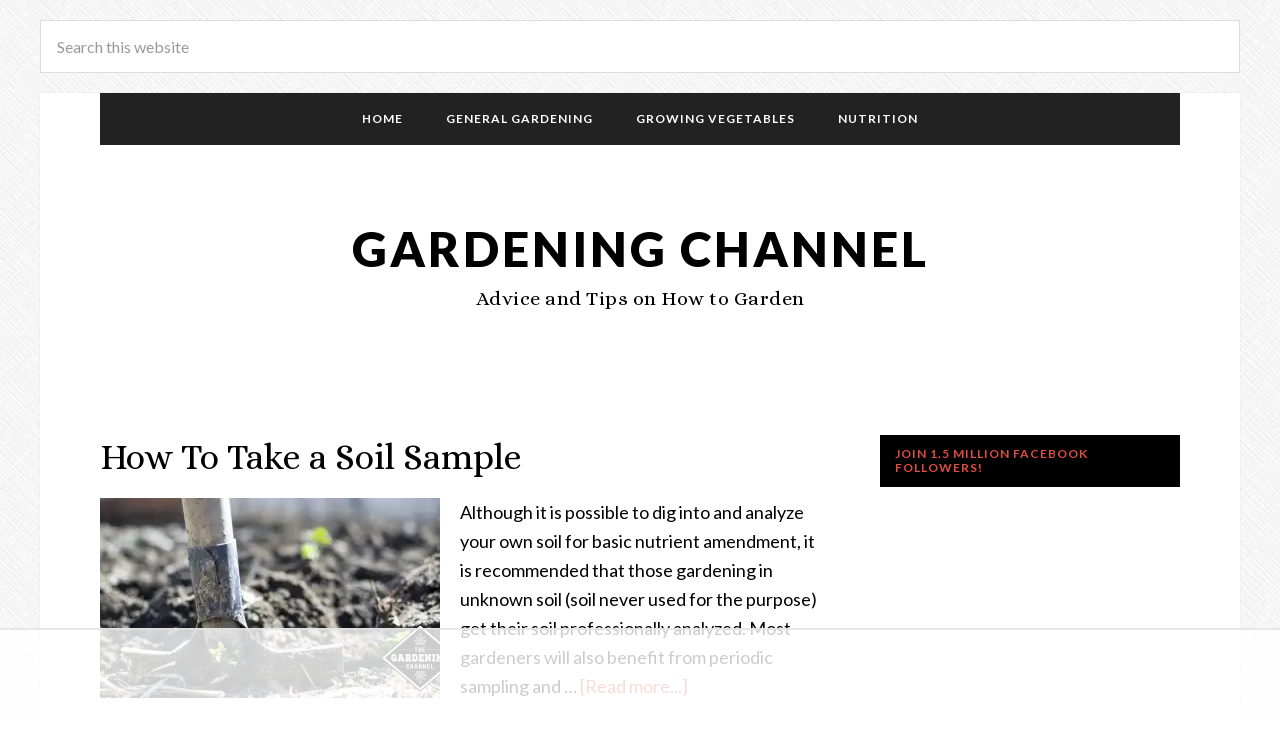

--- FILE ---
content_type: text/html; charset=UTF-8
request_url: https://www.gardeningchannel.com/tag/soil-sample-results/
body_size: 78103
content:
<!DOCTYPE html>
<html lang="en-US">
<head >
<meta charset="UTF-8" />
<meta name="viewport" content="width=device-width, initial-scale=1" />
<script data-cfasync="false" data-no-defer="1" data-no-minify="1" data-no-optimize="1" defer src="[data-uri]"></script><script data-cfasync="false" data-no-defer="1" data-no-minify="1" data-no-optimize="1" defer src="[data-uri]"></script><script data-no-optimize="1" data-cfasync="false" defer src="[data-uri]"></script><meta name='robots' content='index, follow, max-image-preview:large, max-snippet:-1, max-video-preview:-1' />
<style data-no-optimize="1" data-cfasync="false">
	.adthrive-ad {
		margin-top: 10px;
		margin-bottom: 10px;
		text-align: center;
		overflow-x: visible;
		clear: both;
		line-height: 0;
	}
	.adthrive-ad {
clear: both;
}

.adthrive-footer {
z-index:10000001 !important;
}

@media (max-width: 375px;) {
p {
max-width: 100%;
}
}

.adthrive-content {
min-height: 250px;
}

</style>
<script data-no-optimize="1" data-cfasync="false" defer src="[data-uri]"></script>

<script data-no-optimize="1" data-cfasync="false" defer src="[data-uri]"></script>
<link rel="dns-prefetch" href="https://ads.adthrive.com/"><link rel="preconnect" href="https://ads.adthrive.com/"><link rel="preconnect" href="https://ads.adthrive.com/" crossorigin>
	<!-- This site is optimized with the Yoast SEO plugin v26.7 - https://yoast.com/wordpress/plugins/seo/ -->
	<title>soil sample results Archives - Gardening Channel</title>
	<link rel="canonical" href="https://www.gardeningchannel.com/tag/soil-sample-results/" />
	<meta property="og:locale" content="en_US" />
	<meta property="og:type" content="article" />
	<meta property="og:title" content="soil sample results Archives - Gardening Channel" />
	<meta property="og:url" content="https://www.gardeningchannel.com/tag/soil-sample-results/" />
	<meta property="og:site_name" content="Gardening Channel" />
	<meta name="twitter:card" content="summary_large_image" />
	<script type="application/ld+json" class="yoast-schema-graph">{"@context":"https://schema.org","@graph":[{"@type":"CollectionPage","@id":"https://www.gardeningchannel.com/tag/soil-sample-results/","url":"https://www.gardeningchannel.com/tag/soil-sample-results/","name":"soil sample results Archives - Gardening Channel","isPartOf":{"@id":"https://www.gardeningchannel.com/#website"},"primaryImageOfPage":{"@id":"https://www.gardeningchannel.com/tag/soil-sample-results/#primaryimage"},"image":{"@id":"https://www.gardeningchannel.com/tag/soil-sample-results/#primaryimage"},"thumbnailUrl":"https://i0.wp.com/www.gardeningchannel.com/wp-content/uploads/2013/02/Untitled-design-353-1.jpg?fit=1200%2C628&ssl=1","breadcrumb":{"@id":"https://www.gardeningchannel.com/tag/soil-sample-results/#breadcrumb"},"inLanguage":"en-US"},{"@type":"ImageObject","inLanguage":"en-US","@id":"https://www.gardeningchannel.com/tag/soil-sample-results/#primaryimage","url":"https://i0.wp.com/www.gardeningchannel.com/wp-content/uploads/2013/02/Untitled-design-353-1.jpg?fit=1200%2C628&ssl=1","contentUrl":"https://i0.wp.com/www.gardeningchannel.com/wp-content/uploads/2013/02/Untitled-design-353-1.jpg?fit=1200%2C628&ssl=1","width":1200,"height":628,"caption":"shovel in garden soil"},{"@type":"BreadcrumbList","@id":"https://www.gardeningchannel.com/tag/soil-sample-results/#breadcrumb","itemListElement":[{"@type":"ListItem","position":1,"name":"Home","item":"https://www.gardeningchannel.com/"},{"@type":"ListItem","position":2,"name":"soil sample results"}]},{"@type":"WebSite","@id":"https://www.gardeningchannel.com/#website","url":"https://www.gardeningchannel.com/","name":"Gardening Channel","description":"Advice and Tips on How to Garden","publisher":{"@id":"https://www.gardeningchannel.com/#organization"},"potentialAction":[{"@type":"SearchAction","target":{"@type":"EntryPoint","urlTemplate":"https://www.gardeningchannel.com/?s={search_term_string}"},"query-input":{"@type":"PropertyValueSpecification","valueRequired":true,"valueName":"search_term_string"}}],"inLanguage":"en-US"},{"@type":"Organization","@id":"https://www.gardeningchannel.com/#organization","name":"Gardening Channel","url":"https://www.gardeningchannel.com/","logo":{"@type":"ImageObject","inLanguage":"en-US","@id":"https://www.gardeningchannel.com/#/schema/logo/image/","url":"https://i0.wp.com/www.gardeningchannel.com/wp-content/uploads/2017/08/GardeningChannel_LOGO-02.png?fit=898%2C924&ssl=1","contentUrl":"https://i0.wp.com/www.gardeningchannel.com/wp-content/uploads/2017/08/GardeningChannel_LOGO-02.png?fit=898%2C924&ssl=1","width":898,"height":924,"caption":"Gardening Channel"},"image":{"@id":"https://www.gardeningchannel.com/#/schema/logo/image/"},"sameAs":["https://www.facebook.com/gardeningchannel","https://www.pinterest.com/gardenchannel/"]}]}</script>
	<!-- / Yoast SEO plugin. -->


<link href="https://fonts.googleapis.com" rel="preconnect" crossorigin><link href="https://widgets.wp.com" rel="preconnect"><link href="https://fonts.gstatic.com" rel="preconnect" crossorigin><link href="https://www.googletagmanager.com" rel="preconnect"><link href="https://s0.wp.com" rel="preconnect"><link href="https://ads.adthrive.com" rel="preload" as="script"><link href="https://ads.rubiconproject.com" rel="preload" as="script"><link href="https://c.amazon-adsystem.com" rel="preconnect"><link href="https://securepubads.g.doubleclick.net" rel="preconnect"><link href="https://connect.facebook.net" rel="preconnect"><link href="https://assets.flodesk.com" rel="preconnect"><link href="https://app.slickstream.com" rel="preconnect"><link href="https://www.google-analytics.com" rel="preconnect"><link href="https://logger.adthrive.com" rel="preconnect"><link href="https://www.facebook.com" rel="preconnect"><link href="https://stats.g.doubleclick.net" rel="preconnect"><link href="https://cdn.jwplayer.com" rel="preconnect"><link href="https://pixel.rubiconproject.com" rel="preconnect"><link href="https://sb.scorecardresearch.com" rel="preconnect"><link href="https://cdn.confiant-integrations.net" rel="preconnect"><link href="https://launchpad-wrapper.privacymanager.io" rel="preconnect"><link href="https://lexicon.33across.com" rel="preconnect"><link href="https://config.aps.amazon-adsystem.com" rel="preconnect"><link href="https://aax.amazon-adsystem.com" rel="preload" as="script"><link href="https://pixel.wp.com" rel="preconnect"><link href="https://cdn.id5-sync.com" rel="preconnect"><link href="https://form.flodesk.com" rel="preconnect"><link href="https://launchpad.privacymanager.io" rel="preconnect"><link href="https://analytics.google.com" rel="preload" as="script"><link href="https://rp.liadm.com" rel="preconnect"><link href="https://cdn.brandmetrics.com" rel="preconnect"><link href="https://prebid-server.rubiconproject.com" rel="preconnect"><link href="https://a.teads.tv" rel="preload" as="script"><link href="https://htlb.casalemedia.com" rel="preconnect"><link href="https://krk2.kargo.com" rel="preconnect"><link href="https://bidder.criteo.com" rel="preconnect"><link href="https://tlx.3lift.com" rel="preconnect"><link href="https://rtb.openx.net" rel="preconnect"><link href="https://c2shb.ssp.yahoo.com" rel="preconnect"><link href="https://hbopenbid.pubmatic.com" rel="preconnect"><link href="https://fastlane.rubiconproject.com" rel="preconnect"><link href="https://c2shb.pubgw.yahoo.com" rel="preconnect"><link href="https://ib.adnxs.com" rel="preconnect"><link href="https://direct.adsrvr.org" rel="preconnect"><link href="https://colossusssp.com" rel="preconnect"><link href="https://g2.gumgum.com" rel="preconnect"><link href="https://exchange.postrelease.com" rel="preconnect"><link href="https://prebid-us.creativecdn.com" rel="preconnect"><link href="https://collector.brandmetrics.com" rel="preconnect"><link href="https://use.typekit.net" rel="preconnect"><link href="https://usercontent.flodesk.com" rel="preconnect"><link href="https://p.typekit.net" rel="preconnect"><link href="https://sync.resetdigital.co" rel="preconnect"><link href="https://lb.eu-1-id5-sync.com" rel="preconnect"><link href="https://hb.undertone.com" rel="preconnect"><link href="https://ads.stickyadstv.com" rel="preload" as="script"><link href="https://pagead2.googlesyndication.com" rel="preconnect"><link href="https://08cf24485e0a5ece28501ed297617026.safeframe.googlesyndication.com" rel="preconnect"><link href="https://id5-sync.com" rel="preconnect"><link href="https://tpc.googlesyndication.com" rel="preconnect"><link href="https://www.google.com" rel="preconnect"><link href="https://pghub.io" rel="preconnect"><link href="https://mid.rkdms.com" rel="preconnect"><link href="https://insight.adsrvr.org" rel="preconnect"><link href="https://feed.pghub.io" rel="preconnect"><link href="https://eb2.3lift.com" rel="preconnect"><link href="https://www.bing.com" rel="preconnect"><link href="https://sin3-ib.adnxs.com" rel="preconnect"><link href="https://img.3lift.com" rel="preconnect"><link href="https://ib.3lift.com" rel="preconnect"><link rel="alternate" type="application/rss+xml" title="Gardening Channel &raquo; Feed" href="https://www.gardeningchannel.com/feed/" />
<link rel="alternate" type="application/rss+xml" title="Gardening Channel &raquo; Comments Feed" href="https://www.gardeningchannel.com/comments/feed/" />
<link rel="alternate" type="application/rss+xml" title="Gardening Channel &raquo; soil sample results Tag Feed" href="https://www.gardeningchannel.com/tag/soil-sample-results/feed/" />
<style id='wp-img-auto-sizes-contain-inline-css' type='text/css'>
img:is([sizes=auto i],[sizes^="auto," i]){contain-intrinsic-size:3000px 1500px}
/*# sourceURL=wp-img-auto-sizes-contain-inline-css */
</style>
<style id="daily-dish-pro-theme-css">article,aside,details,figcaption,figure,footer,header,hgroup,main,nav,section,summary{display:block}audio,canvas,video{display:inline-block}audio:not([controls]){display:none;height:0}[hidden],template{display:none}html{font-family:sans-serif;-ms-text-size-adjust:100%;-webkit-text-size-adjust:100%}body{margin:0}a{background:transparent}a:focus{outline:thin dotted}a:active,a:hover{outline:0}h1{font-size:2em;margin:.67em 0}abbr[title]{border-bottom:1px dotted}b,strong{font-weight:700}dfn{font-style:italic}hr{-moz-box-sizing:content-box;box-sizing:content-box;height:0}mark{background:#ff0;color:#000}code,kbd,pre,samp{font-family:monospace,serif;font-size:1em}pre{white-space:pre-wrap}q{quotes:"\201C" "\201D" "\2018" "\2019"}small{font-size:80%}sub,sup{font-size:75%;line-height:0;position:relative;vertical-align:baseline}sup{top:-.5em}sub{bottom:-.25em}img{border:0}svg:not(:root){overflow:hidden}figure{margin:0}fieldset{border:1px solid silver;margin:0 2px;padding:.35em .625em .75em}legend{border:0;padding:0}button,input,select,textarea{font-family:inherit;font-size:100%;margin:0}button,input{line-height:normal}button,select{text-transform:none}button,html input[type=button],input[type=reset],input[type=submit]{-webkit-appearance:button;cursor:pointer}button[disabled],html input[disabled]{cursor:default}input[type=checkbox],input[type=radio]{box-sizing:border-box;padding:0}input[type=search]{-webkit-appearance:textfield;-moz-box-sizing:content-box;-webkit-box-sizing:content-box;box-sizing:content-box}input[type=search]::-webkit-search-cancel-button,input[type=search]::-webkit-search-decoration{-webkit-appearance:none}button::-moz-focus-inner,input::-moz-focus-inner{border:0;padding:0}textarea{overflow:auto;vertical-align:top}table{border-collapse:collapse;border-spacing:0}*,input[type="search"]{-webkit-box-sizing:border-box;-moz-box-sizing:border-box;box-sizing:border-box}.author-box:before,.clearfix:before,.entry:before,.entry-content:before,.footer-widgets:before,.nav-primary:before,.nav-secondary:before,.pagination:before,.site-container:before,.site-footer:before,.site-header:before,.site-inner:before,.wrap:before{content:" ";display:table}.author-box:after,.clearfix:after,.entry:after,.entry-content:after,.footer-widgets:after,.nav-primary:after,.nav-secondary:after,.pagination:after,.site-container:after,.site-footer:after,.site-header:after,.site-inner:after,.wrap:after{clear:both;content:" ";display:table}body{background-attachment:fixed;background-color:#fff;background-position:top left;background-repeat:repeat;color:#000;font-family:Lato,sans-serif;font-size:18px;font-weight:400;line-height:1.625;-webkit-font-smoothing:antialiased}a,input:focus,input[type="button"],input[type="reset"],input[type="submit"],textarea:focus{-webkit-transition:all 0.1s ease-in-out;-moz-transition:all 0.1s ease-in-out;-ms-transition:all 0.1s ease-in-out;-o-transition:all 0.1s ease-in-out;transition:all 0.1s ease-in-out}::-moz-selection{background-color:#000;color:#fff}::selection{background-color:#000;color:#fff}a{color:#e14d43;text-decoration:none}a:hover{color:#000}p{margin:0 0 28px;padding:0}ol,ul{margin:0;padding:0}li{list-style-type:none}b,strong{font-weight:700}blockquote,cite,em,i{font-style:italic}blockquote{color:#999;margin:40px}blockquote::before{color:#999;content:"\201C";display:block;font-size:30px;height:0;left:-20px;position:relative;top:-10px}h1,h2,h3,h4,h5,h6{color:#000;font-family:Lato,sans-serif;font-weight:700;line-height:1.2;margin:0 0 20px;text-transform:uppercase}h1{font-size:36px}h2{font-size:30px}h3{font-size:24px}h4{font-size:20px}h5{font-size:18px}h6{font-size:16px}img{height:auto}embed,iframe,img,object,video,.wp-caption{max-width:100%}.featured-content img,.gallery img{width:auto}.gallery{overflow:hidden;margin-bottom:28px}.gallery-item{float:left;margin:0;padding:0 4px;text-align:center;width:100%}.gallery-columns-2 .gallery-item{width:50%}.gallery-columns-3 .gallery-item{width:33%}.gallery-columns-4 .gallery-item{width:25%}.gallery-columns-5 .gallery-item{width:20%}.gallery-columns-6 .gallery-item{width:16.6666%}.gallery-columns-7 .gallery-item{width:14.2857%}.gallery-columns-8 .gallery-item{width:12.5%}.gallery-columns-9 .gallery-item{width:11.1111%}.gallery-columns-2 .gallery-item:nth-child(2n+1),.gallery-columns-3 .gallery-item:nth-child(3n+1),.gallery-columns-4 .gallery-item:nth-child(4n+1),.gallery-columns-5 .gallery-item:nth-child(5n+1),.gallery-columns-6 .gallery-item:nth-child(6n+1),.gallery-columns-7 .gallery-item:nth-child(7n+1),.gallery-columns-8 .gallery-item:nth-child(8n+1),.gallery-columns-9 .gallery-item:nth-child(9n+1){clear:left}.gallery .gallery-item img{border:none;height:auto}input,select,textarea{background-color:#fff;border:1px solid #ddd;box-shadow:none;color:#000;font-size:16px;font-weight:400;padding:16px;width:100%}input:focus,textarea:focus{border:1px solid #999;outline:none}input[type="checkbox"],input[type="image"],input[type="radio"]{width:auto}::-moz-placeholder{color:#999;font-size:16px;font-weight:400;opacity:1}::-webkit-input-placeholder{color:#999;font-size:16px;font-weight:400}button,input[type="button"],input[type="reset"],input[type="submit"],.button,.entry-content .button{background-color:#000;border:none;color:#fff;cursor:pointer;font-family:Lato,sans-serif;font-size:14px;font-weight:400;letter-spacing:1px;padding:20px 24px;text-align:center;text-transform:uppercase;width:100%}button,input:hover[type="button"],input:hover[type="reset"],input:hover[type="submit"],.button:hover{background-color:#e14d43;color:#fff}.entry-content .button:hover{color:#fff}.button{display:inline-block}input[type="search"]::-webkit-search-cancel-button,input[type="search"]::-webkit-search-results-button{display:none}.site-container{background-color:#fff;box-shadow:0 0 1px rgba(0,0,0,.15);margin:40px auto;padding-left:60px;padding-right:60px;max-width:1200px}.daily-dish-landing .site-container{max-width:768px}.site-inner{clear:both;margin:40px 0}.content-sidebar-sidebar .content-sidebar-wrap,.sidebar-content-sidebar .content-sidebar-wrap,.sidebar-sidebar-content .content-sidebar-wrap{width:860px}.content-sidebar-sidebar .content-sidebar-wrap{float:left}.sidebar-content-sidebar .content-sidebar-wrap,.sidebar-sidebar-content .content-sidebar-wrap{float:right}.content{float:right;width:720px}.content-sidebar .content,.content-sidebar-sidebar .content,.sidebar-content-sidebar .content{float:left}.content-sidebar-sidebar .content,.sidebar-content-sidebar .content,.sidebar-sidebar-content .content{width:520px}.full-width-content .content{width:100%}.sidebar-primary{float:right;width:300px}.sidebar-content .sidebar-primary,.sidebar-sidebar-content .sidebar-primary{float:left}.sidebar-secondary{float:left;width:180px}.content-sidebar-sidebar .sidebar-secondary{float:right}.five-sixths,.four-sixths,.one-fourth,.one-half,.one-sixth,.one-third,.three-fourths,.three-sixths,.two-fourths,.two-sixths,.two-thirds{float:left;margin-left:2.564102564102564%}.one-half,.three-sixths,.two-fourths{width:48.717948717948715%}.one-third,.two-sixths{width:31.623931623931625%}.four-sixths,.two-thirds{width:65.81196581196582%}.one-fourth{width:23.076923076923077%}.three-fourths{width:74.35897435897436%}.one-sixth{width:14.52991452991453%}.five-sixths{width:82.90598290598291%}.first{clear:both;margin-left:0}.avatar{float:left}.author-box .avatar{height:90px;margin-right:30px;width:90px}.entry-comments .avatar{height:48px;width:48px}.alignleft .avatar{margin-right:24px}.alignright .avatar{margin-left:24px}.comment .avatar{margin:0 16px 24px 0}.sidebar .avatar{margin-right:20px;max-width:115px}.breadcrumb{background-color:#000;font-size:12px;font-weight:400;letter-spacing:1px;line-height:1.2;margin-bottom:30px;padding:12px 15px;text-transform:uppercase}.breadcrumb,.breadcrumb a{color:#fff}.breadcrumb a:hover{color:#e14d43}.archive-description,.author-box{background-color:#f5f5f5;clear:both;margin-bottom:60px;padding:40px}.author-box-title{font-size:20px;margin-bottom:4px}.archive-description p:last-child,.author-box p:last-child{margin-bottom:0}.search-form{overflow:hidden}.entry-content .search-form{width:50%}.genesis-nav-menu .search input[type="submit"],.widget_search input[type="submit"]{border:0;clip:rect(0,0,0,0);height:1px;margin:-1px;padding:0;position:absolute;width:1px}.archive-title{font-size:20px}.entry-title{font-family:Alice,serif;font-size:36px;font-weight:400;text-transform:none}.sidebar .entry-title{font-size:20px}.entry-title a{color:#000}.entry-title a:hover{color:#e14d43}.widget-title{background-color:#000;color:#fff;font-family:Lato,sans-serif;font-size:12px;font-weight:700;letter-spacing:1px;margin-bottom:30px;padding:12px 15px;text-transform:uppercase}.alignleft{float:left;text-align:left}.alignright{float:right;text-align:right}a.alignnone{display:inline-block}a.alignleft,a.alignnone,a.alignright{max-width:100%}img.centered,.aligncenter{display:block;margin:0 auto 24px}a.aligncenter img{display:block;margin:0 auto}img.alignnone,.alignnone{margin-bottom:12px}a.alignleft,img.alignleft,.wp-caption.alignleft{margin:0 20px 20px 0}.sidebar a.aligncenter,.sidebar a.alignleft,.sidebar a.alignright{margin-bottom:20px}.before-footer-widgets a.aligncenter,.before-footer-widgets a.alignleft,.before-footer-widgets a.alignnone,.before-footer-widgets a.alignright{margin:0;padding:0 15px}a.alignright,img.alignright,.wp-caption.alignright{margin:0 0 20px 20px}.wp-caption-text{font-weight:700;text-align:center}.entry-content p.wp-caption-text{margin-bottom:0}.gallery-caption{margin:0 0 10px}.widget{word-wrap:break-word;margin-bottom:40px}.widget:last-child,.widget p:last-child{margin-bottom:0}.widget li{border-bottom:1px dotted #ddd;margin-bottom:10px;padding-bottom:10px;text-align:left}.widget li:last-child{border:none}.widget ol>li{list-style-position:inside;list-style-type:decimal;padding-left:20px;text-indent:-20px}.widget li li{border:none;margin:0 0 0 30px;padding:0}.widget_calendar table{width:100%}.widget_calendar td,.widget_calendar th{text-align:center}.daily-dish-home .entry,.sidebar .featured-content .entry{margin-bottom:30px}.before-footer-widgets .featuredpost .entry{display:inline-block;max-width:180px;margin-bottom:10px;vertical-align:top}.before-footer-widgets .featuredpost h2{font-size:16px}.daily-dish-home .entry-content p:last-child{margin-bottom:0}.home-bottom,.home-middle,.home-top{overflow:hidden}.home-middle,.home-top{margin-bottom:40px}.home-middle .featuredpost .entry{float:left;width:340px}.featured-content .entry~.widget-title{clear:both}.featured-content .entry~.widget-title+ul li{border:none;margin:0;padding:0}.home-middle .featured-content .alignnone{margin-bottom:32px}.home-bottom .featured-content .entry-title,.home-middle .featured-content .entry-title{font-size:24px}.home-middle .featured-content .entry:nth-of-type(2n+1){clear:left;margin-right:40px}.home-bottom .featured-content .entry,.sidebar .featured-content .entry{border-bottom:1px dotted #ddd}.sidebar .featured-content .entry:last-child{margin-bottom:0}div.easyrecipe{margin-bottom:30px}.ERComment .ERRateBG{margin-left:5px;margin-top:7px}span.ERComment{margin-bottom:20px!important}.enews p{margin-bottom:20px}.enews form+p{margin-top:20px}.enews-widget input{color:#999;margin-bottom:16px}.enews-widget input[type="email"]{font-size:16px}.enews-widget input[type="submit"]{background-color:#f5f5f5;color:#000;margin-bottom:0;padding:20px 24px;width:100%}.enews-widget input[type="submit"]:hover{background-color:#e14d43;color:#fff}.daily-dish-home .content #genesis-responsive-slider,.daily-dish-home .content .genesis_responsive_slider li{border:none}.daily-dish-home .content .genesis_responsive_slider li:before{content:"";margin:0}.daily-dish-home .content .genesis_responsive_slider .slide-excerpt,.daily-dish-home .content .genesis_responsive_slider .slide-excerpt-border{background:transparent;border:none;margin:0}.daily-dish-home .content .genesis_responsive_slider .slide-excerpt-border{background:rgba(0,0,0,.8)}.daily-dish-home .content .genesis_responsive_slider .slide-excerpt{padding:24px}.daily-dish-home .content #genesis-responsive-slider,.daily-dish-home .content .genesis_responsive_slider .slides li,.daily-dish-home .content .genesis_responsive_slider .flex-direction-nav li{margin:0;padding:0}.daily-dish-home .content .genesis_responsive_slider .flex-control-nav{line-height:1;margin-top:-30px}.daily-dish-home .content .genesis_responsive_slider .flex-control-nav li{margin-bottom:0;padding-bottom:0}.daily-dish-home .content .genesis_responsive_slider h2{font-family:Alice,serif;font-size:24px;font-weight:400;text-transform:none}.daily-dish-home .content .genesis_responsive_slider h2 a,.daily-dish-home .content .genesis_responsive_slider p{color:#fff}.daily-dish-home .content .genesis_responsive_slider a:hover{color:#fff}.daily-dish-home .content .genesis_responsive_slider .flex-direction-nav li a{background:url(https://www.gardeningchannel.com/wp-content/themes/daily-dish-pro/images/icon-direction-nav.png) no-repeat -50px 0;background-size:100px 98px;height:49px;outline:none;right:-25px;-webkit-transition:none;-moz-transition:none;-ms-transition:none;-o-transition:none;transition:none;width:50px}.daily-dish-home .content .genesis_responsive_slider .flex-direction-nav li a:hover{background-position:-50px -49px}.daily-dish-home .content .genesis_responsive_slider .flex-direction-nav li a.prev{background-position:0 0;bottom:10px;left:auto;right:62px;top:auto}.daily-dish-home .content #genesis-responsive-slider .flex-direction-nav li a.next{bottom:10px;left:auto;right:10px;top:auto}.daily-dish-home .content #genesis-responsive-slider .flex-direction-nav li a:hover.prev{background-position:0 -49px}#wpstats{display:none}.before-header{color:#999;font-size:16px;line-height:1;margin:0 auto -40px;max-width:1200px;text-align:center}.before-header .wrap{padding:20px 0}.before-header p:last-child{margin-bottom:0}.site-header{padding:80px 0;text-align:center}.site-title{font-family:Lato,sans-serif;font-size:48px;font-weight:900;letter-spacing:3px;line-height:1;margin-bottom:10px;text-transform:uppercase}.site-description,.site-title a,.site-title a:hover{color:#000}.header-image .site-description,.header-image .site-title{display:block;margin-bottom:0;text-indent:-9999px}.header-image .site-title>a{background-position:center!important;background-size:contain!important;display:block;height:80px;margin:0 auto;max-width:400px}.site-description{font-family:Alice,serif;font-size:20px;font-weight:400;letter-spacing:.5px;margin-bottom:0;text-transform:none}.header-image .site-description{height:0}.genesis-nav-menu{clear:both;line-height:1;text-align:center;width:100%}.genesis-nav-menu li{float:none;list-style-type:none}.genesis-nav-menu li li{margin-left:0}.genesis-nav-menu .menu-item{display:inline-block;text-align:center}.genesis-nav-menu .menu-item:hover{position:relative}.genesis-nav-menu a{color:#000;display:block;font-family:Lato,sans-serif;font-size:12px;font-weight:700;letter-spacing:1px;padding:20px;text-transform:uppercase}.genesis-nav-menu a:hover,.genesis-nav-menu .current-menu-item>a,.genesis-nav-menu .sub-menu .current-menu-item>a:hover{color:#e14d43}.genesis-nav-menu .sub-menu{left:-9999px;opacity:0;position:absolute;-webkit-transition:opacity .4s ease-in-out;-moz-transition:opacity .4s ease-in-out;-ms-transition:opacity .4s ease-in-out;-o-transition:opacity .4s ease-in-out;transition:opacity .4s ease-in-out;width:200px;z-index:99}.genesis-nav-menu .sub-menu:after,.genesis-nav-menu .sub-menu:before{bottom:100%;left:50%;border:solid transparent;content:" ";height:0;width:0;position:absolute;pointer-events:none}.genesis-nav-menu .sub-menu:after{border-width:10px;margin-left:-10px}.genesis-nav-menu .sub-menu:before{border-width:11px;margin-left:-11px}.genesis-nav-menu .sub-menu .sub-menu:after,.genesis-nav-menu .sub-menu .sub-menu:before{display:none}.genesis-nav-menu .sub-menu a{font-size:14px;letter-spacing:0;padding:20px;position:relative;text-transform:none;width:200px}.genesis-nav-menu .sub-menu .sub-menu{margin:-55px 0 0 199px}.genesis-nav-menu .menu-item:hover>.sub-menu{left:50%;margin-left:-100px;opacity:1}.genesis-nav-menu .menu-item:hover>.sub-menu>.menu-item:hover>.sub-menu{left:199px;margin-left:0;opacity:1}.nav-primary{border-bottom:double #ddd;border-top:double #ddd}.nav-primary .genesis-nav-menu .sub-menu:after{border-bottom-color:#222}.nav-primary .genesis-nav-menu .sub-menu:before{border-bottom-color:#222}.nav-primary .genesis-nav-menu .sub-menu a{background-color:#222;border:1px solid #ddd;border-top:none;color:#fff}.nav-primary .genesis-nav-menu .sub-menu a:hover{color:#e14d43}.nav-secondary{background-color:#222}.nav-secondary,.nav-secondary a{color:#fff}.nav-secondary .genesis-nav-menu a:hover{color:#e14d43}.nav-secondary .genesis-nav-menu .sub-menu:after{border-bottom-color:#fff}.nav-secondary .genesis-nav-menu .sub-menu:before{border-bottom-color:##fff}.nav-secondary .genesis-nav-menu .sub-menu a{background-color:#fff;border:1px solid #222;border-top:none;color:#222}.nav-secondary .genesis-nav-menu .sub-menu a:hover{color:#e14d43}.responsive-menu-icon{cursor:pointer;display:none}.responsive-menu-icon::before{content:"\f333";display:block;font:normal 24px/1 'dashicons';margin:0 auto;padding:10px;text-align:center}.entry{margin-bottom:40px}.archive .entry{border-bottom:1px dotted #ddd}.page .entry{margin-bottom:0}.single .entry{margin-bottom:60px}.entry-content ol,.entry-content ul{margin-bottom:28px;margin-left:40px}.entry-content ol>li{list-style-type:decimal}.entry-content ul>li{list-style-type:disc}.entry-content ol ol,.entry-content ul ul{margin-bottom:0}p.entry-meta{font-family:Lato,sans-serif;font-size:12px;font-weight:600;letter-spacing:1px;margin-bottom:20px;text-transform:uppercase}.entry-header p.entry-meta{margin-top:-10px}p.entry-meta,p.entry-meta a{color:#999}p.entry-meta a:hover{color:#000}p.entry-meta:last-child{margin-bottom:20px}.entry-footer{clear:both;margin-bottom:20px;overflow:hidden}.entry-author::before,.entry-categories::before,.entry-comments-link::before,.entry-tags::before,.entry-time::before{color:#ccc;display:inline-block;font:normal 18px/1 'dashicons';margin-right:5px;vertical-align:top;-webkit-font-smoothing:antialiased}.entry-author,.entry-comments-link,.entry-time{margin-right:15px}.entry-tags{float:right}.entry-author::before{content:"\f110"}.entry-categories::before{content:"\f318"}.entry-comments-link::before{content:"\f101";margin-top:2px}.entry-tags::before{content:"\f323"}.entry-time::before{content:"\f469"}.after-entry{margin-bottom:60px}.after-entry .widget{margin-bottom:40px}.after-entry p:last-child,.after-entry .widget:last-child{margin-bottom:0}.after-entry li{margin-bottom:6px}.pagination{clear:both;margin:40px 0}.adjacent-entry-pagination{margin-bottom:0}.archive-pagination li{display:inline}.archive-pagination li a{background-color:#000;color:#fff;cursor:pointer;display:inline-block;font-size:16px;padding:8px 12px}.archive-pagination li a:hover,.archive-pagination .active a{background-color:#e14d43}.content-box-blue,.content-box-gray,.content-box-green,.content-box-purple,.content-box-red,.content-box-yellow{margin-bottom:30px;overflow:hidden;padding:30px}.content-box-blue{background-color:#d8ecf7;border:1px solid #afcde3}.content-box-gray{background-color:#e2e2e2;border:1px solid #bdbdbd}.content-box-green{background-color:#d9edc2;border:1px solid #b2ce96}.content-box-purple{background-color:#e2e2f9;border:1px solid #bebde9}.content-box-red{background-color:#f9dbdb;border:1px solid #e9b3b3}.content-box-yellow{background-color:#fef5c4;border:1px solid #fadf98}.comment-respond,.entry-comments,.entry-pings{margin-bottom:40px}.comment-header{font-size:16px}li.comment{background-color:#f5f5f5;border:2px solid #fff;border-right:none}.comment-content{clear:both}.comment-list li{margin-top:24px;padding:32px}.comment-list li li{margin-right:-32px}.comment-respond input[type="email"],.comment-respond input[type="text"],.comment-respond input[type="url"]{width:50%}.comment-respond label{display:block;margin-right:12px}.entry-comments .comment-author{margin-bottom:0}.entry-pings .reply{display:none}.sidebar{font-size:18px}.sidebar li{border-bottom:1px dotted #ddd;margin-bottom:10px;padding-bottom:10px}.sidebar p:last-child,.sidebar ul>li:last-child{margin-bottom:0}.sidebar .widget{margin-bottom:40px;overflow:hidden}.before-footer-widgets{color:#999;font-size:16px;margin-top:-40px;text-align:center}.before-footer-widgets .wrap{padding:20px 0}.footer-widgets{border-top:double #ddd;clear:both;padding:40px 0 20px}.footer-widgets li{border-bottom:1px dotted #ddd;margin-bottom:10px;padding-bottom:10px}.footer-widgets-1,.footer-widgets-2,.footer-widgets-3{width:320px}.footer-widgets-1{margin-right:60px}.footer-widgets-1,.footer-widgets-2{float:left}.footer-widgets-3{float:right}.site-footer{border-top:double #ddd;font-family:Lato,sans-serif;font-size:12px;font-weight:700;letter-spacing:1px;padding:40px 20px;text-align:center;text-transform:uppercase}.site-footer,.site-footer a{color:#222}.site-footer a:hover{color:#e14d43}.site-footer p{margin-bottom:0}.after-footer{color:#999;font-size:16px;line-height:1;margin:-40px auto 0;max-width:1140px;text-align:center}.after-footer .wrap{padding:20px 0}.after-footer p:last-child{margin-bottom:0}@media only screen and (-webkit-min-device-pixel-ratio:1.5),only screen and (-moz-min-device-pixel-ratio:1.5),only screen and (-o-min-device-pixel-ratio:3/2),only screen and (min-device-pixel-ratio:1.5){.genesis_responsive_slider #genesis-responsive-slider .flex-direction-nav li a{background-image:url(https://www.gardeningchannel.com/wp-content/themes/daily-dish-pro/images/icon-direction-nav@2x.png)}}@media only screen and (max-width:1199px){.after-footer,.before-header,.site-container{padding-left:40px;padding-right:40px;width:960px}.home-middle .featured-content .entry{width:275px}.content-sidebar-sidebar .content-sidebar-wrap,.sidebar-content-sidebar .content-sidebar-wrap,.sidebar-sidebar-content .content-sidebar-wrap{width:690px}.content{width:590px}.content-sidebar-sidebar .content,.sidebar-content-sidebar .content,.sidebar-sidebar-content .content{width:400px}.sidebar-primary{width:250px}.sidebar-secondary{width:150px}.footer-widgets-1,.footer-widgets-3{width:270px}.footer-widgets-2{width:260px}.footer-widgets-1{margin-right:40px}}@media only screen and (max-width:959px){.after-footer,.before-header,.site-container{width:768px}.content,.content-sidebar-sidebar .content,.content-sidebar-sidebar .content-sidebar-wrap,.footer-widgets-1,.footer-widgets-2,.footer-widgets-3,.home-middle .featured-content .entry,.sidebar-content-sidebar .content,.sidebar-content-sidebar .content-sidebar-wrap,.sidebar-primary,.sidebar-secondary,.sidebar-sidebar-content .content,.sidebar-sidebar-content .content-sidebar-wrap{width:100%}.footer-widgets-1{margin-right:0}}@media only screen and (max-width:768px){body{padding-left:5%;padding-right:5%}.after-footer,.before-header,.daily-dish-landing .site-container,.site-container{width:100%}.five-sixths,.four-sixths,.one-fourth,.one-half,.one-sixth,.one-third,.three-fourths,.three-sixths,.two-fourths,.two-sixths,.two-thirds{margin:0;width:100%}.entry-tags{float:left}.genesis-nav-menu.responsive-menu .sub-menu:after,.genesis-nav-menu.responsive-menu .sub-menu:before,.genesis-nav-menu.responsive-menu>.menu-item>.sub-menu,.genesis-nav-menu.responsive-menu{display:none}.genesis-nav-menu.responsive-menu .menu-item,.responsive-menu-icon{display:block}.genesis-nav-menu.responsive-menu .menu-item{text-align:left}.genesis-nav-menu.responsive-menu .menu-item:hover{position:static}.genesis-nav-menu.responsive-menu li a,.genesis-nav-menu.responsive-menu li a:hover{display:block;line-height:1;padding:16px 20px}.nav-primary .genesis-nav-menu.responsive-menu a,.nav-primary .genesis-nav-menu.responsive-menu a:hover{color:#000}.nav-secondary .genesis-nav-menu.responsive-menu a,.nav-secondary .genesis-nav-menu.responsive-menu a:hover{color:#fff}.genesis-nav-menu.responsive-menu .menu-item-has-children{cursor:pointer}.genesis-nav-menu.responsive-menu .menu-item-has-children>a{margin-right:60px}.genesis-nav-menu.responsive-menu>.menu-item-has-children:before{content:"\f347";float:right;font:normal 16px/1 'dashicons';height:16px;padding:14px 20px;right:0;text-align:right;z-index:9999}.genesis-nav-menu.responsive-menu .menu-open.menu-item-has-children:before{content:"\f343"}.genesis-nav-menu .menu-item:hover>.sub-menu>.menu-item:hover>.sub-menu,.genesis-nav-menu .menu-item:hover>.sub-menu,.genesis-nav-menu.responsive-menu .sub-menu{left:auto;opacity:1;margin:0 auto;position:relative;width:100%}.genesis-nav-menu.responsive-menu .sub-menu .sub-menu{padding-left:20px;margin:0}.genesis-nav-menu.responsive-menu .sub-menu li a,.genesis-nav-menu.responsive-menu .sub-menu li a:hover{background:none;border:none;padding:16px 20px;position:relative;width:100%}.genesis-nav-menu.responsive-menu{padding-bottom:16px}}@media only screen and (max-width:480px){body{padding-left:0;padding-right:0}.site-container{margin-bottom:0;margin-top:0}.after-footer,.before-header,.site-container{padding-left:20px;padding-right:20px}.before-header{margin-bottom:0}.after-footer{margin-top:0}.site-header{padding:40px 0}.site-title{font-size:30px}.entry-title{font-size:24px}}</style>
<style id='wp-emoji-styles-inline-css' type='text/css'>

	img.wp-smiley, img.emoji {
		display: inline !important;
		border: none !important;
		box-shadow: none !important;
		height: 1em !important;
		width: 1em !important;
		margin: 0 0.07em !important;
		vertical-align: -0.1em !important;
		background: none !important;
		padding: 0 !important;
	}
/*# sourceURL=wp-emoji-styles-inline-css */
</style>
<style id='wp-block-library-inline-css' type='text/css'>
:root{--wp-block-synced-color:#7a00df;--wp-block-synced-color--rgb:122,0,223;--wp-bound-block-color:var(--wp-block-synced-color);--wp-editor-canvas-background:#ddd;--wp-admin-theme-color:#007cba;--wp-admin-theme-color--rgb:0,124,186;--wp-admin-theme-color-darker-10:#006ba1;--wp-admin-theme-color-darker-10--rgb:0,107,160.5;--wp-admin-theme-color-darker-20:#005a87;--wp-admin-theme-color-darker-20--rgb:0,90,135;--wp-admin-border-width-focus:2px}@media (min-resolution:192dpi){:root{--wp-admin-border-width-focus:1.5px}}.wp-element-button{cursor:pointer}:root .has-very-light-gray-background-color{background-color:#eee}:root .has-very-dark-gray-background-color{background-color:#313131}:root .has-very-light-gray-color{color:#eee}:root .has-very-dark-gray-color{color:#313131}:root .has-vivid-green-cyan-to-vivid-cyan-blue-gradient-background{background:linear-gradient(135deg,#00d084,#0693e3)}:root .has-purple-crush-gradient-background{background:linear-gradient(135deg,#34e2e4,#4721fb 50%,#ab1dfe)}:root .has-hazy-dawn-gradient-background{background:linear-gradient(135deg,#faaca8,#dad0ec)}:root .has-subdued-olive-gradient-background{background:linear-gradient(135deg,#fafae1,#67a671)}:root .has-atomic-cream-gradient-background{background:linear-gradient(135deg,#fdd79a,#004a59)}:root .has-nightshade-gradient-background{background:linear-gradient(135deg,#330968,#31cdcf)}:root .has-midnight-gradient-background{background:linear-gradient(135deg,#020381,#2874fc)}:root{--wp--preset--font-size--normal:16px;--wp--preset--font-size--huge:42px}.has-regular-font-size{font-size:1em}.has-larger-font-size{font-size:2.625em}.has-normal-font-size{font-size:var(--wp--preset--font-size--normal)}.has-huge-font-size{font-size:var(--wp--preset--font-size--huge)}.has-text-align-center{text-align:center}.has-text-align-left{text-align:left}.has-text-align-right{text-align:right}.has-fit-text{white-space:nowrap!important}#end-resizable-editor-section{display:none}.aligncenter{clear:both}.items-justified-left{justify-content:flex-start}.items-justified-center{justify-content:center}.items-justified-right{justify-content:flex-end}.items-justified-space-between{justify-content:space-between}.screen-reader-text{border:0;clip-path:inset(50%);height:1px;margin:-1px;overflow:hidden;padding:0;position:absolute;width:1px;word-wrap:normal!important}.screen-reader-text:focus{background-color:#ddd;clip-path:none;color:#444;display:block;font-size:1em;height:auto;left:5px;line-height:normal;padding:15px 23px 14px;text-decoration:none;top:5px;width:auto;z-index:100000}html :where(.has-border-color){border-style:solid}html :where([style*=border-top-color]){border-top-style:solid}html :where([style*=border-right-color]){border-right-style:solid}html :where([style*=border-bottom-color]){border-bottom-style:solid}html :where([style*=border-left-color]){border-left-style:solid}html :where([style*=border-width]){border-style:solid}html :where([style*=border-top-width]){border-top-style:solid}html :where([style*=border-right-width]){border-right-style:solid}html :where([style*=border-bottom-width]){border-bottom-style:solid}html :where([style*=border-left-width]){border-left-style:solid}html :where(img[class*=wp-image-]){height:auto;max-width:100%}:where(figure){margin:0 0 1em}html :where(.is-position-sticky){--wp-admin--admin-bar--position-offset:var(--wp-admin--admin-bar--height,0px)}@media screen and (max-width:600px){html :where(.is-position-sticky){--wp-admin--admin-bar--position-offset:0px}}

/*# sourceURL=wp-block-library-inline-css */
</style><style id='global-styles-inline-css' type='text/css'>
:root{--wp--preset--aspect-ratio--square: 1;--wp--preset--aspect-ratio--4-3: 4/3;--wp--preset--aspect-ratio--3-4: 3/4;--wp--preset--aspect-ratio--3-2: 3/2;--wp--preset--aspect-ratio--2-3: 2/3;--wp--preset--aspect-ratio--16-9: 16/9;--wp--preset--aspect-ratio--9-16: 9/16;--wp--preset--color--black: #000000;--wp--preset--color--cyan-bluish-gray: #abb8c3;--wp--preset--color--white: #ffffff;--wp--preset--color--pale-pink: #f78da7;--wp--preset--color--vivid-red: #cf2e2e;--wp--preset--color--luminous-vivid-orange: #ff6900;--wp--preset--color--luminous-vivid-amber: #fcb900;--wp--preset--color--light-green-cyan: #7bdcb5;--wp--preset--color--vivid-green-cyan: #00d084;--wp--preset--color--pale-cyan-blue: #8ed1fc;--wp--preset--color--vivid-cyan-blue: #0693e3;--wp--preset--color--vivid-purple: #9b51e0;--wp--preset--gradient--vivid-cyan-blue-to-vivid-purple: linear-gradient(135deg,rgb(6,147,227) 0%,rgb(155,81,224) 100%);--wp--preset--gradient--light-green-cyan-to-vivid-green-cyan: linear-gradient(135deg,rgb(122,220,180) 0%,rgb(0,208,130) 100%);--wp--preset--gradient--luminous-vivid-amber-to-luminous-vivid-orange: linear-gradient(135deg,rgb(252,185,0) 0%,rgb(255,105,0) 100%);--wp--preset--gradient--luminous-vivid-orange-to-vivid-red: linear-gradient(135deg,rgb(255,105,0) 0%,rgb(207,46,46) 100%);--wp--preset--gradient--very-light-gray-to-cyan-bluish-gray: linear-gradient(135deg,rgb(238,238,238) 0%,rgb(169,184,195) 100%);--wp--preset--gradient--cool-to-warm-spectrum: linear-gradient(135deg,rgb(74,234,220) 0%,rgb(151,120,209) 20%,rgb(207,42,186) 40%,rgb(238,44,130) 60%,rgb(251,105,98) 80%,rgb(254,248,76) 100%);--wp--preset--gradient--blush-light-purple: linear-gradient(135deg,rgb(255,206,236) 0%,rgb(152,150,240) 100%);--wp--preset--gradient--blush-bordeaux: linear-gradient(135deg,rgb(254,205,165) 0%,rgb(254,45,45) 50%,rgb(107,0,62) 100%);--wp--preset--gradient--luminous-dusk: linear-gradient(135deg,rgb(255,203,112) 0%,rgb(199,81,192) 50%,rgb(65,88,208) 100%);--wp--preset--gradient--pale-ocean: linear-gradient(135deg,rgb(255,245,203) 0%,rgb(182,227,212) 50%,rgb(51,167,181) 100%);--wp--preset--gradient--electric-grass: linear-gradient(135deg,rgb(202,248,128) 0%,rgb(113,206,126) 100%);--wp--preset--gradient--midnight: linear-gradient(135deg,rgb(2,3,129) 0%,rgb(40,116,252) 100%);--wp--preset--font-size--small: 13px;--wp--preset--font-size--medium: 20px;--wp--preset--font-size--large: 36px;--wp--preset--font-size--x-large: 42px;--wp--preset--spacing--20: 0.44rem;--wp--preset--spacing--30: 0.67rem;--wp--preset--spacing--40: 1rem;--wp--preset--spacing--50: 1.5rem;--wp--preset--spacing--60: 2.25rem;--wp--preset--spacing--70: 3.38rem;--wp--preset--spacing--80: 5.06rem;--wp--preset--shadow--natural: 6px 6px 9px rgba(0, 0, 0, 0.2);--wp--preset--shadow--deep: 12px 12px 50px rgba(0, 0, 0, 0.4);--wp--preset--shadow--sharp: 6px 6px 0px rgba(0, 0, 0, 0.2);--wp--preset--shadow--outlined: 6px 6px 0px -3px rgb(255, 255, 255), 6px 6px rgb(0, 0, 0);--wp--preset--shadow--crisp: 6px 6px 0px rgb(0, 0, 0);}:where(.is-layout-flex){gap: 0.5em;}:where(.is-layout-grid){gap: 0.5em;}body .is-layout-flex{display: flex;}.is-layout-flex{flex-wrap: wrap;align-items: center;}.is-layout-flex > :is(*, div){margin: 0;}body .is-layout-grid{display: grid;}.is-layout-grid > :is(*, div){margin: 0;}:where(.wp-block-columns.is-layout-flex){gap: 2em;}:where(.wp-block-columns.is-layout-grid){gap: 2em;}:where(.wp-block-post-template.is-layout-flex){gap: 1.25em;}:where(.wp-block-post-template.is-layout-grid){gap: 1.25em;}.has-black-color{color: var(--wp--preset--color--black) !important;}.has-cyan-bluish-gray-color{color: var(--wp--preset--color--cyan-bluish-gray) !important;}.has-white-color{color: var(--wp--preset--color--white) !important;}.has-pale-pink-color{color: var(--wp--preset--color--pale-pink) !important;}.has-vivid-red-color{color: var(--wp--preset--color--vivid-red) !important;}.has-luminous-vivid-orange-color{color: var(--wp--preset--color--luminous-vivid-orange) !important;}.has-luminous-vivid-amber-color{color: var(--wp--preset--color--luminous-vivid-amber) !important;}.has-light-green-cyan-color{color: var(--wp--preset--color--light-green-cyan) !important;}.has-vivid-green-cyan-color{color: var(--wp--preset--color--vivid-green-cyan) !important;}.has-pale-cyan-blue-color{color: var(--wp--preset--color--pale-cyan-blue) !important;}.has-vivid-cyan-blue-color{color: var(--wp--preset--color--vivid-cyan-blue) !important;}.has-vivid-purple-color{color: var(--wp--preset--color--vivid-purple) !important;}.has-black-background-color{background-color: var(--wp--preset--color--black) !important;}.has-cyan-bluish-gray-background-color{background-color: var(--wp--preset--color--cyan-bluish-gray) !important;}.has-white-background-color{background-color: var(--wp--preset--color--white) !important;}.has-pale-pink-background-color{background-color: var(--wp--preset--color--pale-pink) !important;}.has-vivid-red-background-color{background-color: var(--wp--preset--color--vivid-red) !important;}.has-luminous-vivid-orange-background-color{background-color: var(--wp--preset--color--luminous-vivid-orange) !important;}.has-luminous-vivid-amber-background-color{background-color: var(--wp--preset--color--luminous-vivid-amber) !important;}.has-light-green-cyan-background-color{background-color: var(--wp--preset--color--light-green-cyan) !important;}.has-vivid-green-cyan-background-color{background-color: var(--wp--preset--color--vivid-green-cyan) !important;}.has-pale-cyan-blue-background-color{background-color: var(--wp--preset--color--pale-cyan-blue) !important;}.has-vivid-cyan-blue-background-color{background-color: var(--wp--preset--color--vivid-cyan-blue) !important;}.has-vivid-purple-background-color{background-color: var(--wp--preset--color--vivid-purple) !important;}.has-black-border-color{border-color: var(--wp--preset--color--black) !important;}.has-cyan-bluish-gray-border-color{border-color: var(--wp--preset--color--cyan-bluish-gray) !important;}.has-white-border-color{border-color: var(--wp--preset--color--white) !important;}.has-pale-pink-border-color{border-color: var(--wp--preset--color--pale-pink) !important;}.has-vivid-red-border-color{border-color: var(--wp--preset--color--vivid-red) !important;}.has-luminous-vivid-orange-border-color{border-color: var(--wp--preset--color--luminous-vivid-orange) !important;}.has-luminous-vivid-amber-border-color{border-color: var(--wp--preset--color--luminous-vivid-amber) !important;}.has-light-green-cyan-border-color{border-color: var(--wp--preset--color--light-green-cyan) !important;}.has-vivid-green-cyan-border-color{border-color: var(--wp--preset--color--vivid-green-cyan) !important;}.has-pale-cyan-blue-border-color{border-color: var(--wp--preset--color--pale-cyan-blue) !important;}.has-vivid-cyan-blue-border-color{border-color: var(--wp--preset--color--vivid-cyan-blue) !important;}.has-vivid-purple-border-color{border-color: var(--wp--preset--color--vivid-purple) !important;}.has-vivid-cyan-blue-to-vivid-purple-gradient-background{background: var(--wp--preset--gradient--vivid-cyan-blue-to-vivid-purple) !important;}.has-light-green-cyan-to-vivid-green-cyan-gradient-background{background: var(--wp--preset--gradient--light-green-cyan-to-vivid-green-cyan) !important;}.has-luminous-vivid-amber-to-luminous-vivid-orange-gradient-background{background: var(--wp--preset--gradient--luminous-vivid-amber-to-luminous-vivid-orange) !important;}.has-luminous-vivid-orange-to-vivid-red-gradient-background{background: var(--wp--preset--gradient--luminous-vivid-orange-to-vivid-red) !important;}.has-very-light-gray-to-cyan-bluish-gray-gradient-background{background: var(--wp--preset--gradient--very-light-gray-to-cyan-bluish-gray) !important;}.has-cool-to-warm-spectrum-gradient-background{background: var(--wp--preset--gradient--cool-to-warm-spectrum) !important;}.has-blush-light-purple-gradient-background{background: var(--wp--preset--gradient--blush-light-purple) !important;}.has-blush-bordeaux-gradient-background{background: var(--wp--preset--gradient--blush-bordeaux) !important;}.has-luminous-dusk-gradient-background{background: var(--wp--preset--gradient--luminous-dusk) !important;}.has-pale-ocean-gradient-background{background: var(--wp--preset--gradient--pale-ocean) !important;}.has-electric-grass-gradient-background{background: var(--wp--preset--gradient--electric-grass) !important;}.has-midnight-gradient-background{background: var(--wp--preset--gradient--midnight) !important;}.has-small-font-size{font-size: var(--wp--preset--font-size--small) !important;}.has-medium-font-size{font-size: var(--wp--preset--font-size--medium) !important;}.has-large-font-size{font-size: var(--wp--preset--font-size--large) !important;}.has-x-large-font-size{font-size: var(--wp--preset--font-size--x-large) !important;}
/*# sourceURL=global-styles-inline-css */
</style>

<style id='classic-theme-styles-inline-css' type='text/css'>
/*! This file is auto-generated */
.wp-block-button__link{color:#fff;background-color:#32373c;border-radius:9999px;box-shadow:none;text-decoration:none;padding:calc(.667em + 2px) calc(1.333em + 2px);font-size:1.125em}.wp-block-file__button{background:#32373c;color:#fff;text-decoration:none}
/*# sourceURL=/wp-includes/css/classic-themes.min.css */
</style>
<script src="/cdn-cgi/scripts/7d0fa10a/cloudflare-static/rocket-loader.min.js" data-cf-settings="98613bffc0b3de31c5bfd680-|49"></script><link rel="stylesheet" id="dashicons-css" media="print" href="https://c0.wp.com/c/6.9/wp-includes/css/dashicons.min.css" onload="this.media='all'"/>
<script src="/cdn-cgi/scripts/7d0fa10a/cloudflare-static/rocket-loader.min.js" data-cf-settings="98613bffc0b3de31c5bfd680-|49"></script><link rel="preload" id="daily-dish-google-fonts-css" media="all" as="style" href="//fonts.googleapis.com/css?family=Alice%7CLato%3A400%2C700%2C900&amp;ver=1.0.2&amp;display=swap" onload="this.rel='stylesheet'"/>
<script src="/cdn-cgi/scripts/7d0fa10a/cloudflare-static/rocket-loader.min.js" data-cf-settings="98613bffc0b3de31c5bfd680-|49"></script><link rel="stylesheet" id="jetpack_likes-css" media="print" href="https://c0.wp.com/p/jetpack/15.4/modules/likes/style.css" onload="this.media='all'"/>
<style id='jetpack_facebook_likebox-inline-css' type='text/css'>
.widget_facebook_likebox {
	overflow: hidden;
}

/*# sourceURL=https://www.gardeningchannel.com/wp-content/plugins/jetpack/modules/widgets/facebook-likebox/style.css */
</style>
<script type="98613bffc0b3de31c5bfd680-text/javascript" id="jquery-core-js" src="https://c0.wp.com/c/6.9/wp-includes/js/jquery/jquery.min.js" defer></script>
<script type="98613bffc0b3de31c5bfd680-text/javascript" id="jquery-migrate-js" src="https://c0.wp.com/c/6.9/wp-includes/js/jquery/jquery-migrate.min.js" defer></script>
<script type="98613bffc0b3de31c5bfd680-text/javascript" id="daily-dish-responsive-menu-js" src="https://www.gardeningchannel.com/wp-content/cache/debloat/js/c96ffc0f4dbf3a0924fbb306bfb6b797.js" defer></script>
<link rel="https://api.w.org/" href="https://www.gardeningchannel.com/wp-json/" /><link rel="alternate" title="JSON" type="application/json" href="https://www.gardeningchannel.com/wp-json/wp/v2/tags/1890" /><link rel="EditURI" type="application/rsd+xml" title="RSD" href="https://www.gardeningchannel.com/xmlrpc.php?rsd" />
	<style>img#wpstats{display:none}</style>
		<!-- Facebook Pixel Code -->
<script defer src="[data-uri]" type="98613bffc0b3de31c5bfd680-text/javascript"></script>
<noscript><img height="1" width="1" style="display:none"
  src="https://www.facebook.com/tr?id=608322922620043&ev=PageView&noscript=1"
/></noscript>
<!-- End Facebook Pixel Code -->

<!-- Global site tag (gtag.js) - Google Analytics -->
<script src="https://www.googletagmanager.com/gtag/js?id=G-BREM4Z4TW9" id="4595079a3ba8aabc63f2e25f35e6bf09" async type="98613bffc0b3de31c5bfd680-text/javascript"></script>
<script defer src="[data-uri]" type="98613bffc0b3de31c5bfd680-text/javascript"></script>

<meta name="google-site-verification" content="wIupfOwMvNrCQe-qgUi5KS0AVuMxqpQEd_yHEgpM28A" />
<style type="text/css" id="custom-background-css">
body.custom-background { background-image: url("https://www.gardeningchannel.com/wp-content/themes/daily-dish-pro/images/bg.png"); background-position: left top; background-size: auto; background-repeat: repeat; background-attachment: fixed; }
</style>
	<link rel="icon" href="https://i0.wp.com/www.gardeningchannel.com/wp-content/uploads/2017/07/cropped-GardeningChannel_LOGO-02-2.png?fit=32%2C32&#038;ssl=1" sizes="32x32" />
<link rel="icon" href="https://i0.wp.com/www.gardeningchannel.com/wp-content/uploads/2017/07/cropped-GardeningChannel_LOGO-02-2.png?fit=192%2C192&#038;ssl=1" sizes="192x192" />
<link rel="apple-touch-icon" href="https://i0.wp.com/www.gardeningchannel.com/wp-content/uploads/2017/07/cropped-GardeningChannel_LOGO-02-2.png?fit=180%2C180&#038;ssl=1" />
<meta name="msapplication-TileImage" content="https://i0.wp.com/www.gardeningchannel.com/wp-content/uploads/2017/07/cropped-GardeningChannel_LOGO-02-2.png?fit=270%2C270&#038;ssl=1" />
<script data-no-optimize="1" data-cfasync="false" id="comscore-loader-ab20107" defer src="[data-uri]"></script><script data-no-optimize="1" data-cfasync="false" id="cls-disable-ads-ab20107" defer src="[data-uri]"></script></head>
<body data-rsssl=1 class="archive tag tag-soil-sample-results tag-1890 custom-background wp-theme-genesis wp-child-theme-daily-dish-pro header-full-width content-sidebar genesis-breadcrumbs-hidden genesis-footer-widgets-visible"><div class="before-header"><div class="wrap"><section id="search-14" class="widget widget_search"><div class="widget-wrap"><form class="search-form" method="get" action="https://www.gardeningchannel.com/" role="search"><input class="search-form-input" type="search" name="s" id="searchform-1" placeholder="Search this website"><input class="search-form-submit" type="submit" value="Search"><meta content="https://www.gardeningchannel.com/?s={s}"></form></div></section>
</div></div><div class="site-container"><nav class="nav-secondary" aria-label="Secondary"><div class="wrap"><ul id="menu-main-menu" class="menu genesis-nav-menu menu-secondary"><li id="menu-item-15382" class="menu-item menu-item-type-custom menu-item-object-custom menu-item-home menu-item-15382"><a href="https://www.gardeningchannel.com"><span >Home</span></a></li>
<li id="menu-item-15385" class="menu-item menu-item-type-taxonomy menu-item-object-category menu-item-has-children menu-item-15385"><a href="https://www.gardeningchannel.com/category/general-gardening/"><span >General Gardening</span></a>
<ul class="sub-menu">
	<li id="menu-item-15383" class="menu-item menu-item-type-taxonomy menu-item-object-category menu-item-15383"><a href="https://www.gardeningchannel.com/category/flowers/"><span >Flowers</span></a></li>
	<li id="menu-item-15384" class="menu-item menu-item-type-taxonomy menu-item-object-category menu-item-15384"><a href="https://www.gardeningchannel.com/category/fruits-vegetables/"><span >Fruits &#038; Vegetables</span></a></li>
	<li id="menu-item-15386" class="menu-item menu-item-type-taxonomy menu-item-object-category menu-item-15386"><a href="https://www.gardeningchannel.com/category/general-gardening/garden-diseases/"><span >Garden Diseases</span></a></li>
	<li id="menu-item-15387" class="menu-item menu-item-type-taxonomy menu-item-object-category menu-item-15387"><a href="https://www.gardeningchannel.com/category/general-gardening/garden-pests/"><span >Garden Pests</span></a></li>
	<li id="menu-item-15388" class="menu-item menu-item-type-taxonomy menu-item-object-category menu-item-15388"><a href="https://www.gardeningchannel.com/category/general-gardening/gardening-101/"><span >Gardening 101</span></a></li>
	<li id="menu-item-15390" class="menu-item menu-item-type-taxonomy menu-item-object-category menu-item-15390"><a href="https://www.gardeningchannel.com/category/specialty-gardening/"><span >Specialty Gardening</span></a></li>
	<li id="menu-item-15393" class="menu-item menu-item-type-taxonomy menu-item-object-category menu-item-15393"><a href="https://www.gardeningchannel.com/category/general-gardening/soil-and-composting/"><span >Soil &#038; Composting</span></a></li>
	<li id="menu-item-15389" class="menu-item menu-item-type-taxonomy menu-item-object-category menu-item-15389"><a href="https://www.gardeningchannel.com/category/product-reviews/"><span >Product Reviews</span></a></li>
	<li id="menu-item-15395" class="menu-item menu-item-type-taxonomy menu-item-object-category menu-item-15395"><a href="https://www.gardeningchannel.com/category/landscaping/"><span >Landscaping</span></a></li>
	<li id="menu-item-15396" class="menu-item menu-item-type-taxonomy menu-item-object-category menu-item-15396"><a href="https://www.gardeningchannel.com/category/landscaping/trees-shrubs/"><span >Trees &#038; Shrubs</span></a></li>
</ul>
</li>
<li id="menu-item-15391" class="menu-item menu-item-type-taxonomy menu-item-object-category menu-item-has-children menu-item-15391"><a href="https://www.gardeningchannel.com/category/fruits-vegetables/growing-vegetables/"><span >Growing Vegetables</span></a>
<ul class="sub-menu">
	<li id="menu-item-15394" class="menu-item menu-item-type-taxonomy menu-item-object-category menu-item-15394"><a href="https://www.gardeningchannel.com/category/fruits-vegetables/vetables-name-n/tomatoes-vegetables-name/"><span >Tomatoes</span></a></li>
	<li id="menu-item-15399" class="menu-item menu-item-type-taxonomy menu-item-object-category menu-item-15399"><a href="https://www.gardeningchannel.com/category/fruits-vegetables/fruits-name/"><span >Fruits By Name</span></a></li>
	<li id="menu-item-15397" class="menu-item menu-item-type-taxonomy menu-item-object-category menu-item-15397"><a href="https://www.gardeningchannel.com/category/fruits-vegetables/vegetables-name-a/"><span >Vegetables By Name A-M</span></a></li>
	<li id="menu-item-15398" class="menu-item menu-item-type-taxonomy menu-item-object-category menu-item-15398"><a href="https://www.gardeningchannel.com/category/fruits-vegetables/vetables-name-n/"><span >Vegetables by Name N-Z</span></a></li>
</ul>
</li>
<li id="menu-item-15392" class="menu-item menu-item-type-taxonomy menu-item-object-category menu-item-15392"><a href="https://www.gardeningchannel.com/category/fruits-vegetables/nutrition/"><span >Nutrition</span></a></li>
</ul></div></nav><header class="site-header"><div class="wrap"><div class="title-area"><p class="site-title"><a href="https://www.gardeningchannel.com/">Gardening Channel</a></p><p class="site-description">Advice and Tips on How to Garden</p></div></div></header><div class="site-inner"><div class="content-sidebar-wrap"><main class="content"><article class="post-9188 post type-post status-publish format-standard has-post-thumbnail category-soil-and-composting tag-soil-health tag-soil-sample tag-soil-sample-results tag-starting-a-garden tag-taking-a-soil-sample entry" aria-label="How To Take a Soil Sample"><header class="entry-header"><h2 class="entry-title"><a class="entry-title-link" rel="bookmark" href="https://www.gardeningchannel.com/how-to-take-a-soil-sample/">How To Take a Soil Sample</a></h2>
</header><div class="entry-content"><a class="entry-image-link" href="https://www.gardeningchannel.com/how-to-take-a-soil-sample/" aria-hidden="true" tabindex="-1"><img width="340" height="200" src="https://i0.wp.com/www.gardeningchannel.com/wp-content/uploads/2013/02/Untitled-design-353-1.jpg?resize=340%2C200&amp;ssl=1" class="alignleft post-image entry-image" alt="shovel in garden soil" decoding="async" srcset="https://i0.wp.com/www.gardeningchannel.com/wp-content/uploads/2013/02/Untitled-design-353-1.jpg?resize=340%2C200&amp;ssl=1 340w, https://i0.wp.com/www.gardeningchannel.com/wp-content/uploads/2013/02/Untitled-design-353-1.jpg?zoom=2&amp;resize=340%2C200&amp;ssl=1 680w, https://i0.wp.com/www.gardeningchannel.com/wp-content/uploads/2013/02/Untitled-design-353-1.jpg?zoom=3&amp;resize=340%2C200&amp;ssl=1 1020w" sizes="(max-width: 340px) 100vw, 340px" data-attachment-id="23624" data-permalink="https://www.gardeningchannel.com/how-to-take-a-soil-sample/untitled-design-353-2/" data-orig-file="https://i0.wp.com/www.gardeningchannel.com/wp-content/uploads/2013/02/Untitled-design-353-1.jpg?fit=1200%2C628&amp;ssl=1" data-orig-size="1200,628" data-comments-opened="1" data-image-meta="{&quot;aperture&quot;:&quot;0&quot;,&quot;credit&quot;:&quot;&quot;,&quot;camera&quot;:&quot;&quot;,&quot;caption&quot;:&quot;&quot;,&quot;created_timestamp&quot;:&quot;0&quot;,&quot;copyright&quot;:&quot;&quot;,&quot;focal_length&quot;:&quot;0&quot;,&quot;iso&quot;:&quot;0&quot;,&quot;shutter_speed&quot;:&quot;0&quot;,&quot;title&quot;:&quot;&quot;,&quot;orientation&quot;:&quot;0&quot;}" data-image-title="guide on how to take soil sample" data-image-description="&lt;p&gt;pixabay&lt;/p&gt;
" data-image-caption="" data-medium-file="https://i0.wp.com/www.gardeningchannel.com/wp-content/uploads/2013/02/Untitled-design-353-1.jpg?fit=300%2C157&amp;ssl=1" data-large-file="https://i0.wp.com/www.gardeningchannel.com/wp-content/uploads/2013/02/Untitled-design-353-1.jpg?fit=600%2C314&amp;ssl=1" /></a><p>Although it is possible to dig into and analyze your own soil for basic nutrient amendment, it is recommended that those gardening in unknown soil (soil never used for the purpose) get their soil professionally analyzed. Most gardeners will also benefit from periodic sampling and &#x02026; <a href="https://www.gardeningchannel.com/how-to-take-a-soil-sample/" class="more-link">[Read more...]</a></p></div><footer class="entry-footer"><p class="entry-meta"><span class="entry-categories">Filed Under: <a href="https://www.gardeningchannel.com/category/general-gardening/soil-and-composting/" rel="category tag">Soil &amp; Composting</a></span> <span class="entry-tags">Tagged With: <a href="https://www.gardeningchannel.com/tag/soil-health/" rel="tag">soil health</a>, <a href="https://www.gardeningchannel.com/tag/soil-sample/" rel="tag">soil sample</a>, <a href="https://www.gardeningchannel.com/tag/soil-sample-results/" rel="tag">soil sample results</a>, <a href="https://www.gardeningchannel.com/tag/starting-a-garden/" rel="tag">starting a garden</a>, <a href="https://www.gardeningchannel.com/tag/taking-a-soil-sample/" rel="tag">taking a soil sample</a></span></p></footer></article></main><aside class="sidebar sidebar-primary widget-area" role="complementary" aria-label="Primary Sidebar"><section id="facebook-likebox-2" class="widget widget_facebook_likebox"><div class="widget-wrap"><h4 class="widget-title widgettitle"><a href="https://www.facebook.com/pages/Vegetable-Gardening/86648011851">Join 1.5 million Facebook Followers!</a></h4>
		<div id="fb-root"></div>
		<div class="fb-page" data-href="https://www.facebook.com/pages/Vegetable-Gardening/86648011851" data-width="340"  data-height="700" data-hide-cover="false" data-show-facepile="true" data-tabs="false" data-hide-cta="false" data-small-header="false">
		<div class="fb-xfbml-parse-ignore"><blockquote cite="https://www.facebook.com/pages/Vegetable-Gardening/86648011851"><a href="https://www.facebook.com/pages/Vegetable-Gardening/86648011851">Join 1.5 million Facebook Followers!</a></blockquote></div>
		</div>
		</div></section>
</aside></div></div><div class="footer-widgets"><div class="wrap"><div class="widget-area footer-widgets-1 footer-widget-area"><section id="custom_html-2" class="widget_text widget widget_custom_html"><div class="widget_text widget-wrap"><div class="textwidget custom-html-widget"><a href="https://www.gardeningchannel.com/privacy-policy/">Privacy Policy</a></div></div></section>
</div><div class="widget-area footer-widgets-2 footer-widget-area"><section id="text-8" class="widget widget_text"><div class="widget-wrap"><h4 class="widget-title widgettitle">Affiliate Disclosure</h4>
			<div class="textwidget"><p><em>Our gardening obsessed editors and writers choose every product we review. We may earn an affiliate commission if you buy from one of our product links, at no extra cost to you.</em></p>
</div>
		</div></section>
</div></div></div><footer class="site-footer"><div class="wrap"><p>Gardening Channel. Copyright &#xA9;&nbsp;2026. All Rights Reserved.</p></div></footer></div><script data-no-optimize="1" data-cfasync="false" id="cls-insertion-ab20107" defer src="[data-uri]"></script><script data-no-optimize="1" data-cfasync="false" defer src="[data-uri]"></script><script type="speculationrules">
{"prefetch":[{"source":"document","where":{"and":[{"href_matches":"/*"},{"not":{"href_matches":["/wp-*.php","/wp-admin/*","/wp-content/uploads/*","/wp-content/*","/wp-content/plugins/*","/wp-content/themes/daily-dish-pro/*","/wp-content/themes/genesis/*","/*\\?(.+)"]}},{"not":{"selector_matches":"a[rel~=\"nofollow\"]"}},{"not":{"selector_matches":".no-prefetch, .no-prefetch a"}}]},"eagerness":"conservative"}]}
</script>
<script type="98613bffc0b3de31c5bfd680-text/javascript" id="jetpack-facebook-embed-js-extra">
/* <![CDATA[ */
var jpfbembed = {"appid":"249643311490","locale":"en_US"};
//# sourceURL=jetpack-facebook-embed-js-extra
/* ]]> */
</script>
<script type="98613bffc0b3de31c5bfd680-text/javascript" id="jetpack-facebook-embed-js" src="https://c0.wp.com/p/jetpack/15.4/_inc/build/facebook-embed.min.js" defer></script>
<script type="98613bffc0b3de31c5bfd680-text/javascript" id="jetpack-stats-js-before" defer src="[data-uri]"></script>
<script type="98613bffc0b3de31c5bfd680-text/javascript" id="jetpack-stats-js" data-wp-strategy="defer" src="https://stats.wp.com/e-202603.js" defer></script>
<script id="wp-emoji-settings" type="application/json">
{"baseUrl":"https://s.w.org/images/core/emoji/17.0.2/72x72/","ext":".png","svgUrl":"https://s.w.org/images/core/emoji/17.0.2/svg/","svgExt":".svg","source":{"concatemoji":"https://www.gardeningchannel.com/wp-includes/js/wp-emoji-release.min.js?ver=a9c91fb0d0161c8be3201fc5fba1e6cd"}}
</script>
<script type="98613bffc0b3de31c5bfd680-module">
/* <![CDATA[ */
/*! This file is auto-generated */
const a=JSON.parse(document.getElementById("wp-emoji-settings").textContent),o=(window._wpemojiSettings=a,"wpEmojiSettingsSupports"),s=["flag","emoji"];function i(e){try{var t={supportTests:e,timestamp:(new Date).valueOf()};sessionStorage.setItem(o,JSON.stringify(t))}catch(e){}}function c(e,t,n){e.clearRect(0,0,e.canvas.width,e.canvas.height),e.fillText(t,0,0);t=new Uint32Array(e.getImageData(0,0,e.canvas.width,e.canvas.height).data);e.clearRect(0,0,e.canvas.width,e.canvas.height),e.fillText(n,0,0);const a=new Uint32Array(e.getImageData(0,0,e.canvas.width,e.canvas.height).data);return t.every((e,t)=>e===a[t])}function p(e,t){e.clearRect(0,0,e.canvas.width,e.canvas.height),e.fillText(t,0,0);var n=e.getImageData(16,16,1,1);for(let e=0;e<n.data.length;e++)if(0!==n.data[e])return!1;return!0}function u(e,t,n,a){switch(t){case"flag":return n(e,"\ud83c\udff3\ufe0f\u200d\u26a7\ufe0f","\ud83c\udff3\ufe0f\u200b\u26a7\ufe0f")?!1:!n(e,"\ud83c\udde8\ud83c\uddf6","\ud83c\udde8\u200b\ud83c\uddf6")&&!n(e,"\ud83c\udff4\udb40\udc67\udb40\udc62\udb40\udc65\udb40\udc6e\udb40\udc67\udb40\udc7f","\ud83c\udff4\u200b\udb40\udc67\u200b\udb40\udc62\u200b\udb40\udc65\u200b\udb40\udc6e\u200b\udb40\udc67\u200b\udb40\udc7f");case"emoji":return!a(e,"\ud83e\u1fac8")}return!1}function f(e,t,n,a){let r;const o=(r="undefined"!=typeof WorkerGlobalScope&&self instanceof WorkerGlobalScope?new OffscreenCanvas(300,150):document.createElement("canvas")).getContext("2d",{willReadFrequently:!0}),s=(o.textBaseline="top",o.font="600 32px Arial",{});return e.forEach(e=>{s[e]=t(o,e,n,a)}),s}function r(e){var t=document.createElement("script");t.src=e,t.defer=!0,document.head.appendChild(t)}a.supports={everything:!0,everythingExceptFlag:!0},new Promise(t=>{let n=function(){try{var e=JSON.parse(sessionStorage.getItem(o));if("object"==typeof e&&"number"==typeof e.timestamp&&(new Date).valueOf()<e.timestamp+604800&&"object"==typeof e.supportTests)return e.supportTests}catch(e){}return null}();if(!n){if("undefined"!=typeof Worker&&"undefined"!=typeof OffscreenCanvas&&"undefined"!=typeof URL&&URL.createObjectURL&&"undefined"!=typeof Blob)try{var e="postMessage("+f.toString()+"("+[JSON.stringify(s),u.toString(),c.toString(),p.toString()].join(",")+"));",a=new Blob([e],{type:"text/javascript"});const r=new Worker(URL.createObjectURL(a),{name:"wpTestEmojiSupports"});return void(r.onmessage=e=>{i(n=e.data),r.terminate(),t(n)})}catch(e){}i(n=f(s,u,c,p))}t(n)}).then(e=>{for(const n in e)a.supports[n]=e[n],a.supports.everything=a.supports.everything&&a.supports[n],"flag"!==n&&(a.supports.everythingExceptFlag=a.supports.everythingExceptFlag&&a.supports[n]);var t;a.supports.everythingExceptFlag=a.supports.everythingExceptFlag&&!a.supports.flag,a.supports.everything||((t=a.source||{}).concatemoji?r(t.concatemoji):t.wpemoji&&t.twemoji&&(r(t.twemoji),r(t.wpemoji)))});
//# sourceURL=https://www.gardeningchannel.com/wp-includes/js/wp-emoji-loader.min.js
/* ]]> */
</script>
<script defer src="[data-uri]" type="98613bffc0b3de31c5bfd680-text/javascript"></script><script type="98613bffc0b3de31c5bfd680-text/javascript">var debloatConfig = {"cssDelayType":"interact","jsDelayType":"interact","jsDelayMax":""};</script><script data-cfasync="false">"use strict";(()=>{if([...document.querySelectorAll("script[defer]")].length&&"complete"!==document.readyState){let t=document.readyState;Object.defineProperty(document,"readyState",{configurable:!0,get(){return t},set(e){return t=e}});let e=!1;document.addEventListener("DOMContentLoaded",()=>{t="interactive",e=!0,document.dispatchEvent(new Event("readystatechange")),e=!1}),document.addEventListener("readystatechange",()=>{e||"interactive"!==t||(t="complete")})}})();</script><script type="text/javascript" src="https://www.gardeningchannel.com/wp-content/plugins/debloat/inc/delay-load/js/delay-load.min.js?ver=1.2.8" data-cfasync="false"></script>
<script src="/cdn-cgi/scripts/7d0fa10a/cloudflare-static/rocket-loader.min.js" data-cf-settings="98613bffc0b3de31c5bfd680-|49" defer></script><script defer src="https://static.cloudflareinsights.com/beacon.min.js/vcd15cbe7772f49c399c6a5babf22c1241717689176015" integrity="sha512-ZpsOmlRQV6y907TI0dKBHq9Md29nnaEIPlkf84rnaERnq6zvWvPUqr2ft8M1aS28oN72PdrCzSjY4U6VaAw1EQ==" data-cf-beacon='{"version":"2024.11.0","token":"6ea4baf238614a8cac90a5a3c75be8aa","r":1,"server_timing":{"name":{"cfCacheStatus":true,"cfEdge":true,"cfExtPri":true,"cfL4":true,"cfOrigin":true,"cfSpeedBrain":true},"location_startswith":null}}' crossorigin="anonymous"></script>
</body></html>
<!--
Performance optimized by Redis Object Cache. Learn more: https://wprediscache.com

Retrieved 1914 objects (1 MB) from Redis using Predis (v2.4.0).
-->

<!-- Debloat Remove CSS Saved: 0 bytes. -->
<!-- Dynamic page generated in 0.195 seconds. -->
<!-- Cached page generated by WP-Super-Cache on 2026-01-15 11:04:14 -->

<!-- Super Cache dynamic page detected but late init not set. See the readme.txt for further details. -->
<!-- Dynamic Super Cache -->
<!-- Compression = gzip -->

--- FILE ---
content_type: text/html
request_url: https://api.intentiq.com/profiles_engine/ProfilesEngineServlet?at=39&mi=10&dpi=936734067&pt=17&dpn=1&iiqidtype=2&iiqpcid=42c719f1-b8c6-4cb1-ae3a-49a7180dfd77&iiqpciddate=1768629078961&pcid=cdfb2add-788b-4ccb-acb3-ab821160f406&idtype=3&gdpr=0&japs=false&jaesc=0&jafc=0&jaensc=0&jsver=0.33&testGroup=A&source=pbjs&ABTestingConfigurationSource=group&abtg=A&vrref=https%3A%2F%2Fwww.gardeningchannel.com
body_size: 55
content:
{"abPercentage":97,"adt":1,"ct":2,"isOptedOut":false,"data":{"eids":[]},"dbsaved":"false","ls":true,"cttl":86400000,"abTestUuid":"g_b9483528-ae60-47d3-9236-96a41c14d7a3","tc":9,"sid":-874663193}

--- FILE ---
content_type: text/plain; charset=utf-8
request_url: https://ads.adthrive.com/http-api/cv2
body_size: 8569
content:
{"om":["00xbjwwl","012nnesp","06htwlxm","0av741zl","0b0m8l4f","0f298s6e2ri","0fs6e2ri","0p5m22mv","1","10011/6d6f4081f445bfe6dd30563fe3476ab4","10011/7fd34be4900e156030db159af81e8ded","10011/8b27c31a5a670fa1f1bbaf67c61def2e","10011/ba9f11025c980a17f6936d2888902e29","10011/e74e28403778da6aabd5867faa366aee","10310289136970_462612943","10310289136970_462613068","10310289136970_462613276","10310289136970_462615644","10310289136970_462615833","10310289136970_462792722","10310289136970_462792978","10310289136970_559920874","10310289136970_577824611","10310289136970_577824612","10310289136970_577824614","10310289136970_579599725","10310289136970_593674671","10310289136970_594028899","10310289136970_594352012","10310289136970_686690145","1043_409_216596","1043_409_226342","10755069","11142692","11509227","11560071","11633448","11642702","1185:1610326728","11896988","11999803","12010080","12010084","12010088","12123650","12142259","12151247","12219553","12219563","12219592","12219634","124843_8","124848_7","12491685","12500344","12500354","12850756","12_74_18107028","13mvd7kb","1606221","1610326628","1610326728","1611092","16x7UEIxQu8","17_24696337","17_24766970","17_24767209","17_24767215","17_24767217","17_24767229","17_24767241","17_24767245","17_24767248","17_24767562","17k5v2f6","1891/84814","19r1igh7","1dwefsfs","1ktgrre1","1m7ow47i","1zp8pjcw","1zx7wzcw","202430_200_EAAYACog7t9UKc5iyzOXBU.xMcbVRrAuHeIU5IyS9qdlP9IeJGUyBMfW1N0_","202430_200_EAAYACogIm3jX30jHExW.LZiMVanc.j-uV7dHZ7rh4K3PRdSnOAyBBuRK60_","202430_200_EAAYACogfp82etiOdza92P7KkqCzDPazG1s0NmTQfyLljZ.q7ScyBDr2wK8_","202d4qe7","20421090_200_EAAYACogyy0RzHbkTBh30TNsrxZR28Ohi-3ey2rLnbQlrDDSVmQyBCEE070_","205mlbis","206_549410","2132:45999649","2132:45999652","2132:46039088","2149:12123650","2149:12151096","2179:588366512778827143","2179:588463996220411211","2179:588837179414603875","2179:588969843258627169","2179:590157627360862445","2179:591283456202345442","2179:594033992319641821","2249:561590466","2249:581439030","2249:614128766","2249:650628516","2249:650628539","2249:657401748","2249:657403590","2249:674673753","2249:691925891","2249:693167520","2249:693167695","2249:694710256","2307:00xbjwwl","2307:0fs6e2ri","2307:1m7ow47i","2307:28u7c6ez","2307:2kbya8ki","2307:351r9ynu","2307:3mzmxshy","2307:3o9hdib5","2307:43igrvcm","2307:4b80jog8","2307:4yevyu88","2307:5loeumqb","2307:64x7dtvi","2307:6wbm92qr","2307:74scwdnj","2307:77gj3an4","2307:8fdfc014","2307:8pksr1ui","2307:9jse9oga","2307:9r15vock","2307:a566o9hb","2307:b3sqze11","2307:be4hm1i2","2307:bj4kmsd6","2307:cbg18jr6","2307:cv2huqwc","2307:dif1fgsg","2307:enjhwz1z","2307:fmmrtnw7","2307:ge4000vb","2307:gf6myd59","2307:hf9ak5dg","2307:hx1ws29n","2307:jd035jgw","2307:lp37a2wq","2307:lz23iixx","2307:m1sbm47a","2307:mfsmf6ch","2307:mh2a3cu2","2307:mnzinbrt","2307:o4v8lu9d","2307:ouycdkmq","2307:rifj41it","2307:runvvh7o","2307:s4s41bit","2307:t73gfjqn","2307:t7jqyl3m","2307:u3i8n6ef","2307:x9yz5t0i","2307:yx5hk0xv","2307:z58lye3x","2319_66419_12500344","2319_66419_12500354","23786257","23786440","2409_15064_70_85445179","2409_15064_70_85445183","2409_15064_70_85445193","2409_15064_70_85808977","2409_15064_70_85808987","2409_15064_70_85808988","2409_15064_70_85809016","2409_15064_70_85809022","2409_15064_70_85809046","2409_15064_70_85809052","2409_25495_176_CR52092919","2409_25495_176_CR52092920","2409_25495_176_CR52092921","2409_25495_176_CR52092922","2409_25495_176_CR52092923","2409_25495_176_CR52092954","2409_25495_176_CR52092956","2409_25495_176_CR52092957","2409_25495_176_CR52092958","2409_25495_176_CR52092959","2409_25495_176_CR52150651","2409_25495_176_CR52153848","2409_25495_176_CR52153849","2409_25495_176_CR52175340","2409_25495_176_CR52178314","2409_25495_176_CR52178315","2409_25495_176_CR52178316","2409_25495_176_CR52186411","2409_25495_176_CR52188001","2409_91366_409_216594","2409_91366_409_216596","242366065","242408891","242697002","245500990","245841736","247292475","25_0l51bbpm","25_13mvd7kb","25_52qaclee","25_53v6aquw","25_6bfbb9is","25_87z6cimm","25_8b5u826e","25_9l06fx6u","25_cfnass1q","25_m2n177jy","25_op9gtamy","25_oz31jrd0","25_pz8lwofu","25_sgaw7i5o","25_sqmqxvaf","25_ti0s3bz3","25_tqejxuf9","25_utberk8n","25_xz6af56d","25_yi6qlg3p","25_ztlksnbe","25_zwzjgvpw","26103","26210676","26501197","2662_199916_8153734","2662_199916_8153737","2662_199916_T26221136","2676:85480675","2676:85480678","2676:85807294","2676:85807301","2676:85807307","2676:85807308","2676:85807320","2676:85807326","2709nr6f","2711_15051_12151096","2711_64_11999803","2715_9888_262594","2715_9888_501349","2715_9888_549410","2760:176_CR52092920","2760:176_CR52092921","2760:176_CR52092923","2760:176_CR52092956","2760:176_CR52092958","2760:176_CR52092959","2760:176_CR52150651","2760:176_CR52153848","2760:176_CR52153849","2760:176_CR52175339","2760:176_CR52175340","2760:176_CR52186411","2760:176_CR52186412","2760:176_CR52190519","28925636","28933536","28u7c6ez","29402249","29414696","29414711","29451548","29_696964702","2_269_2:34448:73328:709249","2_269_2:34448:73329:1172119","2hdl0sv1","2jjp1phz","2k298bya8ki","2kbya8ki","2wgqelaj","2y5a5qhb","308_125203_14","32975686","32j56hnc","3335_25247_700109379","3335_25247_700109391","3335_25247_700109393","33419362","33603859","33604490","33604871","33605687","33608492","34182009","34534170","3490:CR52092919","3490:CR52092920","3490:CR52092921","3490:CR52092923","3490:CR52092954","3490:CR52092956","3490:CR52092957","3490:CR52092959","3490:CR52150651","3490:CR52153848","3490:CR52153849","3490:CR52175339","3490:CR52175340","3490:CR52178314","3490:CR52178315","3490:CR52178316","3490:CR52186411","3490:CR52212686","3490:CR52212688","351r9ynu","3657_82541_T23001830","3658_149557_1zp8pjcw","3658_149557_6u4glzf8","3658_15032_5loeumqb","3658_15032_wxo15y0k","3658_151356_emhpbido","3658_15761_T26365763","3658_157655_dif1fgsg","3658_15936_43igrvcm","3658_16671_T26265953","3658_175625_be4hm1i2","3658_211122_rmenh8cz","3658_519209_lz23iixx","3658_608642_351r9ynu","3658_87799_3mzmxshy","36_46_11125455","3702_139777_24765466","3702_139777_24765477","3702_139777_24765483","3702_139777_24765527","3702_139777_24765544","3702_139777_24765546","3702_211921_T21636971","381513943572","39350186","39364467","3LMBEkP-wis","3ZdZlFYd9iA4opJYzod3","3a19xks2","3a2nyp64","3mzmxshy","3o6augn1","3o9hdib5","3v2n6fcp","40298okvfnu","4083IP31KS13139109|kodabuilt_bf656","40867803","408698474","408698505","409_189209","409_189392","409_192565","409_216324","409_216326","409_216366","409_216384","409_216386","409_216396","409_216398","409_216400","409_216402","409_216404","409_216406","409_216408","409_216416","409_216486","409_216504","409_216506","409_220139","409_220334","409_220336","409_220339","409_220343","409_220344","409_220353","409_220364","409_220366","409_220368","409_220369","409_223589","409_223599","409_225978","409_225982","409_225983","409_225987","409_225988","409_225990","409_225992","409_225993","409_226312","409_226314","409_226320","409_226321","409_226322","409_226324","409_226329","409_226330","409_226332","409_226335","409_226336","409_226337","409_226342","409_226344","409_226346","409_226347","409_226351","409_226352","409_226354","409_226361","409_226364","409_226372","409_226374","409_226377","409_227223","409_227224","409_227227","409_227235","409_227240","409_228054","409_228055","409_228065","409_228069","409_228070","409_228077","409_228081","409_228087","409_228089","409_228090","409_228105","409_228115","409_228348","409_228349","409_228354","409_228362","409_228367","409_228370","409_228381","409_228385","409_230713","409_230714","409_230717","409_230718","409_230729","409_231797","40okvfnu","42156796","42569692","43919974","43919984","43919985","439246469228","43igrvcm","44629254","44_664ac12142265","458901553568","462613276","4642109_46_12123650","4642109_46_12142259","46_12123650","47411127","47839462","481703827","485027845327","48574845","48594493","48877306","49039749","49123013","49175728","4941618","4947806","4972638","4972640","4aqwokyz","4fk9nxse","4qks9viz","4qxmmgd2","4tgls8cg","4yevyu88","4zai8e8t","501349","50447309","50479792","5126500501","513182805","51334788","51372397","514819301","521_425_203499","521_425_203500","521_425_203501","521_425_203504","521_425_203505","521_425_203507","521_425_203508","521_425_203509","521_425_203515","521_425_203517","521_425_203518","521_425_203525","521_425_203526","521_425_203529","521_425_203535","521_425_203536","521_425_203542","521_425_203544","521_425_203609","521_425_203620","521_425_203621","521_425_203623","521_425_203632","521_425_203633","521_425_203635","521_425_203675","521_425_203677","521_425_203692","521_425_203693","521_425_203695","521_425_203700","521_425_203702","521_425_203703","521_425_203705","521_425_203709","521_425_203711","521_425_203712","521_425_203714","521_425_203715","521_425_203718","521_425_203720","521_425_203723","521_425_203724","521_425_203726","521_425_203728","521_425_203729","521_425_203730","521_425_203731","521_425_203732","521_425_203733","521_425_203736","521_425_203738","521_425_203740","521_425_203744","521_425_203745","521_425_203867","521_425_203868","521_425_203874","521_425_203877","521_425_203879","521_425_203882","521_425_203884","521_425_203885","521_425_203887","521_425_203889","521_425_203892","521_425_203893","521_425_203896","521_425_203897","521_425_203900","521_425_203901","521_425_203905","521_425_203908","521_425_203911","521_425_203912","521_425_203913","521_425_203916","521_425_203921","521_425_203924","521_425_203925","521_425_203926","521_425_203929","521_425_203930","521_425_203932","521_425_203933","521_425_203934","521_425_203936","521_425_203938","521_425_203940","521_425_203943","521_425_203946","521_425_203950","521_425_203952","521_425_203960","521_425_203961","521_425_203963","521_425_203965","521_425_203970","521_425_203973","521_425_203975","521_425_203977","521_425_203979","521_425_203980","521_425_203982","52209207","52321815","53v6aquw","54165298","54165308","54539649","54779847","54779873","549423","54tt2h8n","55092222","5510:kecbwzbd","5510:ouycdkmq","5510:quk7w53j","5510:wxo15y0k","55116643","55178669","552726067","553799","5563_66529_OADD2.1316115555006067_1AFF9YF5EFIKTFD","5563_66529_OADD2.1318314576104821_1UQN0M13A79DABD","5563_66529_OADD2.1323812136497274_1D8HTHMNMW0HE33","5563_66529_OADD2.1324911647936571_1LSIB1P9G0X5U4M","5563_66529_OADD2.1324911647936587_1DY6BY7YN9IJHFZ","5563_66529_OADD2.1326011159790428_1XQ974XJWSM50H9","5563_66529_OADD2.1326011159790444_10BL8JP3PNYWZAG","5563_66529_OADD2.1327110671252317_1JDZ0NYS67H38Y3","5563_66529_OADD2.1327110671253373_1CW0YAYVGIF381Y","5563_66529_OADD2.7284328163393_196P936VYRAEYC7IJY","5563_66529_OADD2.7353135342683_1C1R07GOEMYX1FANED","5563_66529_OADD2.7353135342689_1CAVGR35CFT1FC2SBI","5563_66529_OADD2.7353135343210_1Q4LXSN5SX8NZNBFZM","5563_66529_OADD2.7353135343668_1BTJB8XRQ1WD0S0520","5563_66529_OADD2.7353135343869_1G0D9YQUG9JX02VYLG","5563_66529_OAIP.104c050e6928e9b8c130fc4a2b7ed0ac","5563_66529_OAIP.14f19eef86b711b631cebc54fe31ca1c","5563_66529_OAIP.2bcbe0ac676aedfd4796eb1c1b23f62f","5563_66529_OAIP.2f397ca648cbe74b55f00f5c58cad88f","5563_66529_OAIP.2fd35037dd514baf8b2e0f453cb2e9bb","5563_66529_OAIP.397ce5b8e291e531950afa9e07195450","5563_66529_OAIP.4d6d464aff0c47f3610f6841bcebd7f0","5563_66529_OAIP.9fe96f79334fc85c7f4f0d4e3e948900","5563_66529_OAIP.dd7814a434be21efde44b3191ce2f84a","5563_66529_OPHS.wirMhDwljhpfYQ474C474","5563_66529_U2VhcmNoQWQjODI4MDczODMzMDgzMzEjMjMzNDYwNjc4NDI4MjI0Ng==","5563_66529_U2VhcmNoQWQjODI4MDczODMzMDgzMzMjMjMzNDYwNjc4NDI4MjI0Ng==","5563_66529_U2VhcmNoQWQjODI4MDczODMzMDgzNDAjMjMzNDYwNjc4NDI4MjI0Ng==","55726028","557_409_216366","557_409_216396","557_409_216486","557_409_216586","557_409_216596","557_409_216606","557_409_220139","557_409_220149","557_409_220151","557_409_220159","557_409_220332","557_409_220333","557_409_220334","557_409_220336","557_409_220338","557_409_220343","557_409_220344","557_409_220353","557_409_220354","557_409_220358","557_409_220364","557_409_223589","557_409_223599","557_409_225988","557_409_225992","557_409_226314","557_409_228054","557_409_228055","557_409_228059","557_409_228064","557_409_228065","557_409_228074","557_409_228077","557_409_228084","557_409_228105","557_409_228349","557_409_228351","557_409_228354","557_409_228363","557_409_230713","557_409_230714","557_409_230716","557_409_230718","557_409_230731","557_409_231917","557_409_235268","558_93_13mvd7kb","558_93_17k5v2f6","558_93_cv2huqwc","558_93_op9gtamy","558_93_zwzjgvpw","55965333","559957472","56071098","560_74_18268106","560_74_18298247","560_74_18298256","56341213","5636:12023784","5636:12023787","5636:12023789","56632509","56635908","56635945","56635955","56824595","5726594343","582411498304038310","5826547751","58310259131_553781220","58310259131_553781814","591283456202345442","593674671","594352012","59664236","59665059","59751535","59873208","59873222","59873223","59873224","59873230","5dd5limo","5mh8a4a2","5xj5jpgy","600618969","60146355","60168597","60398509","60398729","60618611","609577512","60f5a06w","61085224","61102880","61210719","61456734","61516309","61524915","616794222","61900466","61916211","61916223","61916225","61916229","61932920","61932925","61932933","61932938","61932957","62187798","6226505231","6226505239","6226509089","6226530649","6250_66552_943382804","6250_66552_T26308731","6250_66552_T26312015","627225143","627227759","627290883","627301267","627309156","627309159","627506494","627506662","627506665","628013474","628015148","628086965","628153053","628153173","628223277","628359076","628359889","628360579","628444259","628444349","628444433","628444439","628456307","628456310","628456379","628456382","628622163","628622169","628622172","628622178","628622241","628622244","628622247","628622250","628683371","628687043","628687157","628687460","628687463","628803013","628841673","628990952","629007394","629009180","62908347","629167998","629168001","629168010","629168565","629171196","629171202","629234167","629255550","629350437","62946736","62946743","62946748","629488423","62981075","629817930","62981822","62987257","629984747","630137823","63038032","63063274","6365_61796_784880274628","6365_61796_790586041893","636910768489","651637446","651637459","651637461","651637462","652348590","6547_67916_DV0cUKwSyJwK8ATIPTzf","6547_67916_LhmLDeHAy68rLmUNoj1E","659216891404","659713728691","670_9916_462613068","670_9916_462615644","670_9916_593674671","670_9916_594352012","673375558002","678439562","678551883","679568322","680_99480_685190639","680_99480_687081256","680_99480_692218887","680_99480_692219030","680_99480_698281310","680_99480_700109379","680_99480_700109391","683692339","683730753","683738007","683738706","684137347","684141613","684492634","684493019","688070999","688078501","68rseg59","692218915","694906156","694912939","695879875","696314600","696332890","697189859","697189960","697189984","697189993","697189999","697190006","697190072","697525780","697525791","697525795","697876985","697876986","697876988","697876994","697876999","697877001","697893592","698637300","699812344","699812857","699813340","699824707","6bfbb9is","6lmy2lg0","6mrds7pc","6oarz0xa","6p9v1joo","6rbncy53","700109389","700109391","700109399","700117713","701151284","702397981","702423494","702759574","702759608","702759712","703943422","705035662","705524420","70_83443036","70_83447127","70_83447296","70_85444767","70_86470584","70_86470587","720334081432","730465715401","7354_138543_83447160","7354_138543_85445145","7354_138543_85445179","7354_138543_85445183","7354_138543_85445193","7354_138543_85445206","7354_138543_85807320","7354_138543_85808988","7354_138543_85809016","7354_138543_85809050","7414_121891_5847751","7414_121891_6151401","7414_121891_6151461","74243_74_18268075","74243_74_18268083","74_491345434","7732580","77gj3an4","785326960737","794di3me","7969_149355_45999649","7cmeqmw8","7jvs1wj8","7xb3th35","8152859","8152878","8152879","8153720","8153737","8154361","82133854","82ubdyhk","8341_230731_585139266317201118","8341_230731_587183202622605216","8341_230731_588366512778827143","8341_230731_588463996220411211","8341_230731_588837179414603875","8341_230731_588969843258627169","8341_230731_589289985696794383","8341_230731_590157627360862445","8341_230731_591283456202345442","8341_230731_594033992319641821","83443036","83447101","84578144","85444395","85444959","85445117","85445123","85445161","85445175","85445183","85445193","85445214","85445223","85472858","85704562","85704578","85704586","85807294","85807305","85807307","85807320","85807326","85808977","85808981","85808989","85808997","85809006","85809016","85809022","85809043","85809046","85809052","85809095","85809145","85943187","86470583","86470584","86509229","86509959","86621364","86621426","86621451","87ih4q97","8968064","8968075","8b5u826e","8fdfc014","8k2jpc30","8orkh93v","8pksr1ui","8ptlop6y","8vnf9hi0","8w4klwi4","9057/0328842c8f1d017570ede5c97267f40d","9057/211d1f0fa71d1a58cabee51f2180e38f","90_12219562","90_12219563","90_12219591","90_12219634","90xabdla","97_8152859","9925w9vu","9g0s2gns","9nex8xyd","9r15vock","9rqgwgyb","9rvsrrn1","9s4tjemt","HFN_IsGowZU","YM34v0D1p1g","a0oxacu8","a2uqytjp","a4nw4c6t","a566o9hb","abhu2o6t","ah70hdon","ai51bqq6","axw5pt53","b/ZHs3rLdvwDBq+46Ruzsw==","b3sqze11","be2984hm1i2","be4hm1i2","bfcopl4k","bj2984kmsd6","bj4kmsd6","bmp4lbzm","bpwmigtk","c1hsjx06","c1u7ixf4","c22985t9p0u","c25t9p0u","c2d7ypnt","c3298dhicuk","c3dhicuk","c7i6r1q4","c7z0h277","cd40m5wq","cjdrzael","cqant14y","cr-1oplzoysu9vd","cr-3cfm0l8hubwe","cr-3f8qyes3ubwe","cr-6ovjht2eu9vd","cr-6ovjht2euatj","cr-6ovjht2eubwe","cr-82b17itou9vd","cr-8ku72n5v39rgv2","cr-97y25lzsubqk","cr-98ru5j2tu8rm","cr-98ru5j2tubxf","cr-98t2xj7uu8rm","cr-98xw3lzvubxf","cr-99bo9kj0u9vd","cr-9c_tzyj0uzaueuzu","cr-9c_u20g4rt7seuzu","cr-9hxzbqc08jrgv2","cr-Bitc7n_p9iw__vat__49i_k_6v6_h_jce2vj5h_I4lo9gokm","cr-aav22g2tubwj","cr-aavwye1uubwj","cr-aawz2m6pubwj","cr-aawz3f0uubwj","cr-aawz3f3xubwj","cr-cbuzyk0uuaxg","cr-ccpw5mzquaxg","cr-ccr05f6rv7vjv","cr-ccrt5e1ty7tmu","cr-ccrt5e1ty7uiu","cr-ccrt5e1ty7vjv","cr-ccrt5i5tw7tmu","cr-ccrzxg1xt7uiu","cr-ccrzxi5tx7tmu","cr-ccrzxi5tx7uiu","cr-ccrzxi5tx7vjv","cr-dby2yd7wx7tmu","cr-dfsz3h5wu7tmu","cr-dfsz3h5wu7uiu","cr-dfsz3h5wu7vjv","cr-f6puwm2w27tf1","cr-f6puwm2x27tf1","cr-g7wv3g0qvft","cr-ghun4f53u9vd","cr-ghun4f53uatj","cr-ghun4f53ubxe","cr-h6q46o706lrgv2","cr-hrtwp4wgu9vd","cr-k1raq3v1ubwe","cr-k333yp7fu9vd","cr-kid0wq3euatj","cr-kz4ol95lu9vd","cr-kz4ol95lubwe","cr-lg354l2uvergv2","cr-sk1vaer4u9vd","cv2huqwc","cymho2zs","czt3qxxp","d4pqkecm","d86ebvqg","d8ijy7f2","daw00eve","de66hk0y","dif1fgsg","dkauyk7l","dmoplxrm","dwjp56fe","dzn3z50z","e2c76his","eb9vjo1r","eiqtrsdn","ekocpzhh","emhpbido","enjhwz1z","extremereach_creative_76559239","f0u03q6w","f3craufm","fcn2zae1","fdjuanhs","fdujxvyb","ffh2l3vn","fltkhwvh","fmmrtnw7","fp1b02fe","ft79er7MHcU","fv85xz0v","fybdgtuw","g4iapksj","g749lgab","g88ob0qg","gb15fest","ge4000vb","ge4kwk32","gf6myd59","gi2ao982","gnalgf6a","gnm8sidp","gwpcbh4q","h4x8d2p8","hf9ak5dg","hgrz3ggo","hniwwmo2","hqz7anxg","hr5uo0z9","hueqprai","hx1ws29n","hzonbdnu","i2aglcoy","i90isgt0","ikl4zu8e","il0stagy","io24rg11","itaqmlds","iwmsjand","j39smngx","j4r0agpc","j4ukwb6u","jczkyd04","jd035jgw","jdmljx89","jgsvxgob","jr169syq","k4i0qcx1","kbo6pt5l","ke298clz3yy","kecbwzbd","klqiditz","kniwm2we","knoebx5v","krc8f43i","ksrdc5dk","kx5rgl0a","kz8629zd","l4k37g7y","l9xck988","lc408s2k","lp37a2wq","lt4106cu","lui7w03k","lz23iixx","lz29823iixx","m00a5urx","m2n177jy","m4298xt6ckm","m4xt6ckm","m9tz4e6u","mOAmgFeLhpXgVdXDh8h37Q==","mh2a3cu2","mne39gsk","mtsc0nih","mud07se0","mwdyi6u5","mwnvongn","mwwkdj9h","n3egwnq7","nbtb6zk3","nn71e0z5","nrlkfmof","nrs1hc5n","nv0uqrqm","o1jh90l5","o2s05iig","ofoon6ir","op9gtamy","ot91zbhz","ouycdkmq","oz31jrd0","ozdii3rw","p7176b0m","pefxr7k2","pi2986u4hm4","pi6u4hm4","poc1p809","ppn03peq","prq4f8da","pz8lwofu","q0eDVM5+m0CR7ZqJ2kxA+A==","q9plh3qd","qhywzxbg","qqvgscdx","qrenqmcq","quk7w53j","r3298co354x","r35763xz","r3co354x","r9y7hwmp","rh63nttv","ri85joo4","riaslz7g","rmenh8cz","rnvjtx7r","rr8j1gh9","rrlikvt1","runvvh7o","s4s41bit","sk2984ge5lf","sk4ge5lf","sl8m2i0l","t2dlmwva","t34l2d9w","t5kb9pme","t7jqyl3m","tchmlp1j","ti0s3bz3","tsa21krj","u3i8n6ef","ubz453gi","uda4zi8x","uhebin5g","ujqkqtnh","urut9okb","usle8ijx","utberk8n","v55v20rw","vbivoyo6","ven7pu1c","vf0dq19q","vj7hzkpp","vosqszns","w1ws81sy","w3ez2pdd","w9z4nv6x","wn2a3vit","wt0wmo2s","wt2980wmo2s","wtgd3b1w","x1aipl6t","x40ta9u0","x716iscu","x9yz5t0i","xdaezn6y","xi2980pzcw8","xies7jcx","xtxa8s2d","xwhet1qh","xxv36f9n","xz9ajlkq","xzwdm9b7","y141rtv6","ygmhp6c6","yh44woj3","yi6qlg3p","yl9likui","yprp5ngb","yq5t5meg","yx5hk0xv","z2zvrgyz","z58lye3x","z8hcebyi","z8p3j18i","zaiy3lqy","zibvsmsx","zsjt9pf3","zvfjb0vm","zw6jpag6","zwzjgvpw","7979132","7979135"],"pmp":[],"adomains":["1md.org","a4g.com","about.bugmd.com","acelauncher.com","adameve.com","adelion.com","adp3.net","advenuedsp.com","aibidauction.com","aibidsrv.com","akusoli.com","allofmpls.org","arkeero.net","ato.mx","avazutracking.net","avid-ad-server.com","avid-adserver.com","avidadserver.com","aztracking.net","bc-sys.com","bcc-ads.com","bidderrtb.com","bidscube.com","bizzclick.com","bkserving.com","bksn.se","brightmountainads.com","bucksense.io","bugmd.com","ca.iqos.com","capitaloneshopping.com","cdn.dsptr.com","clarifion.com","clean.peebuster.com","cotosen.com","cs.money","cwkuki.com","dallasnews.com","dcntr-ads.com","decenterads.com","derila-ergo.com","dhgate.com","dhs.gov","digitaladsystems.com","displate.com","doyour.bid","dspbox.io","envisionx.co","ezmob.com","fla-keys.com","fmlabsonline.com","g123.jp","g2trk.com","gadgetslaboratory.com","gadmobe.com","getbugmd.com","goodtoknowthis.com","gov.il","grosvenorcasinos.com","guard.io","hero-wars.com","holts.com","howto5.io","http://bookstofilm.com/","http://countingmypennies.com/","http://fabpop.net/","http://folkaly.com/","http://gameswaka.com/","http://gowdr.com/","http://gratefulfinance.com/","http://outliermodel.com/","http://profitor.com/","http://tenfactorialrocks.com/","http://vovviral.com/","https://instantbuzz.net/","https://www.royalcaribbean.com/","ice.gov","imprdom.com","justanswer.com","liverrenew.com","longhornsnuff.com","lovehoney.com","lowerjointpain.com","lymphsystemsupport.com","meccabingo.com","media-servers.net","medimops.de","miniretornaveis.com","mobuppsrtb.com","motionspots.com","mygrizzly.com","myiq.com","myrocky.ca","national-lottery.co.uk","nbliver360.com","ndc.ajillionmax.com","nibblr-ai.com","niutux.com","nordicspirit.co.uk","notify.nuviad.com","notify.oxonux.com","own-imp.vrtzads.com","paperela.com","paradisestays.site","parasiterelief.com","peta.org","pfm.ninja","photoshelter.com","pixel.metanetwork.mobi","pixel.valo.ai","plannedparenthood.org","plf1.net","plt7.com","pltfrm.click","printwithwave.co","privacymodeweb.com","rangeusa.com","readywind.com","reklambids.com","ri.psdwc.com","royalcaribbean.com","royalcaribbean.com.au","rtb-adeclipse.io","rtb-direct.com","rtb.adx1.com","rtb.kds.media","rtb.reklambid.com","rtb.reklamdsp.com","rtb.rklmstr.com","rtbadtrading.com","rtbsbengine.com","rtbtradein.com","saba.com.mx","safevirus.info","securevid.co","seedtag.com","servedby.revive-adserver.net","shift.com","simple.life","smrt-view.com","swissklip.com","taboola.com","tel-aviv.gov.il","temu.com","theoceanac.com","track-bid.com","trackingintegral.com","trading-rtbg.com","trkbid.com","truthfinder.com","unoadsrv.com","usconcealedcarry.com","uuidksinc.net","vabilitytech.com","vashoot.com","vegogarden.com","viewtemplates.com","votervoice.net","vuse.com","waardex.com","wapstart.ru","wayvia.com","wdc.go2trk.com","weareplannedparenthood.org","webtradingspot.com","www.royalcaribbean.com","xapads.com","xiaflex.com","yourchamilia.com"]}

--- FILE ---
content_type: text/plain
request_url: https://rtb.openx.net/openrtbb/prebidjs
body_size: -231
content:
{"id":"74ba4a8f-552e-4ef6-a03a-92a8172b1eee","nbr":0}

--- FILE ---
content_type: text/plain
request_url: https://rtb.openx.net/openrtbb/prebidjs
body_size: -85
content:
{"id":"8adb8aca-f8c7-4e94-ad63-e190930fdad6","nbr":0}

--- FILE ---
content_type: text/plain; charset=UTF-8
request_url: https://at.teads.tv/fpc?analytics_tag_id=PUB_17002&tfpvi=&gdpr_consent=&gdpr_status=22&gdpr_reason=220&ccpa_consent=&sv=prebid-v1
body_size: 56
content:
YmQyNGZjMTYtNDgwYy00MjhmLTkzN2UtNWJiYjFlNjc0NzcyIy05LTI=